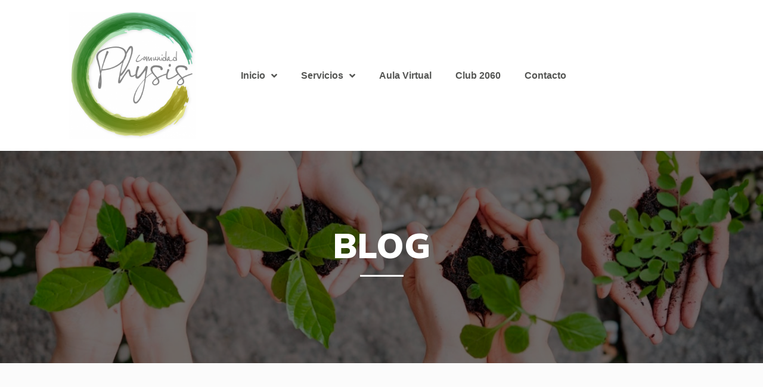

--- FILE ---
content_type: text/html; charset=UTF-8
request_url: https://www.physis.cl/blog/
body_size: 15655
content:
<!doctype html>
<html lang="es">
<head>
	<meta charset="UTF-8">
		<meta name="viewport" content="width=device-width, initial-scale=1">
	<link rel="profile" href="http://gmpg.org/xfn/11">
	<title>Blog &#8211; Physis</title>
<meta name='robots' content='max-image-preview:large' />
<link rel="alternate" type="application/rss+xml" title="Physis &raquo; Feed" href="https://www.physis.cl/feed/" />
<link rel="alternate" type="application/rss+xml" title="Physis &raquo; Feed de los comentarios" href="https://www.physis.cl/comments/feed/" />
<style id='wp-img-auto-sizes-contain-inline-css' type='text/css'>
img:is([sizes=auto i],[sizes^="auto," i]){contain-intrinsic-size:3000px 1500px}
/*# sourceURL=wp-img-auto-sizes-contain-inline-css */
</style>
<style id='wp-emoji-styles-inline-css' type='text/css'>

	img.wp-smiley, img.emoji {
		display: inline !important;
		border: none !important;
		box-shadow: none !important;
		height: 1em !important;
		width: 1em !important;
		margin: 0 0.07em !important;
		vertical-align: -0.1em !important;
		background: none !important;
		padding: 0 !important;
	}
/*# sourceURL=wp-emoji-styles-inline-css */
</style>
<link rel='stylesheet' id='wp-block-library-css' href='https://www.physis.cl/wp-includes/css/dist/block-library/style.min.css?ver=6.9' type='text/css' media='all' />
<style id='wp-block-list-inline-css' type='text/css'>
ol,ul{box-sizing:border-box}:root :where(.wp-block-list.has-background){padding:1.25em 2.375em}
/*# sourceURL=https://www.physis.cl/wp-includes/blocks/list/style.min.css */
</style>
<style id='wp-block-paragraph-inline-css' type='text/css'>
.is-small-text{font-size:.875em}.is-regular-text{font-size:1em}.is-large-text{font-size:2.25em}.is-larger-text{font-size:3em}.has-drop-cap:not(:focus):first-letter{float:left;font-size:8.4em;font-style:normal;font-weight:100;line-height:.68;margin:.05em .1em 0 0;text-transform:uppercase}body.rtl .has-drop-cap:not(:focus):first-letter{float:none;margin-left:.1em}p.has-drop-cap.has-background{overflow:hidden}:root :where(p.has-background){padding:1.25em 2.375em}:where(p.has-text-color:not(.has-link-color)) a{color:inherit}p.has-text-align-left[style*="writing-mode:vertical-lr"],p.has-text-align-right[style*="writing-mode:vertical-rl"]{rotate:180deg}
/*# sourceURL=https://www.physis.cl/wp-includes/blocks/paragraph/style.min.css */
</style>
<link rel='stylesheet' id='wc-blocks-style-css' href='https://www.physis.cl/wp-content/plugins/woocommerce/assets/client/blocks/wc-blocks.css?ver=wc-8.9.4' type='text/css' media='all' />
<style id='global-styles-inline-css' type='text/css'>
:root{--wp--preset--aspect-ratio--square: 1;--wp--preset--aspect-ratio--4-3: 4/3;--wp--preset--aspect-ratio--3-4: 3/4;--wp--preset--aspect-ratio--3-2: 3/2;--wp--preset--aspect-ratio--2-3: 2/3;--wp--preset--aspect-ratio--16-9: 16/9;--wp--preset--aspect-ratio--9-16: 9/16;--wp--preset--color--black: #000000;--wp--preset--color--cyan-bluish-gray: #abb8c3;--wp--preset--color--white: #ffffff;--wp--preset--color--pale-pink: #f78da7;--wp--preset--color--vivid-red: #cf2e2e;--wp--preset--color--luminous-vivid-orange: #ff6900;--wp--preset--color--luminous-vivid-amber: #fcb900;--wp--preset--color--light-green-cyan: #7bdcb5;--wp--preset--color--vivid-green-cyan: #00d084;--wp--preset--color--pale-cyan-blue: #8ed1fc;--wp--preset--color--vivid-cyan-blue: #0693e3;--wp--preset--color--vivid-purple: #9b51e0;--wp--preset--gradient--vivid-cyan-blue-to-vivid-purple: linear-gradient(135deg,rgb(6,147,227) 0%,rgb(155,81,224) 100%);--wp--preset--gradient--light-green-cyan-to-vivid-green-cyan: linear-gradient(135deg,rgb(122,220,180) 0%,rgb(0,208,130) 100%);--wp--preset--gradient--luminous-vivid-amber-to-luminous-vivid-orange: linear-gradient(135deg,rgb(252,185,0) 0%,rgb(255,105,0) 100%);--wp--preset--gradient--luminous-vivid-orange-to-vivid-red: linear-gradient(135deg,rgb(255,105,0) 0%,rgb(207,46,46) 100%);--wp--preset--gradient--very-light-gray-to-cyan-bluish-gray: linear-gradient(135deg,rgb(238,238,238) 0%,rgb(169,184,195) 100%);--wp--preset--gradient--cool-to-warm-spectrum: linear-gradient(135deg,rgb(74,234,220) 0%,rgb(151,120,209) 20%,rgb(207,42,186) 40%,rgb(238,44,130) 60%,rgb(251,105,98) 80%,rgb(254,248,76) 100%);--wp--preset--gradient--blush-light-purple: linear-gradient(135deg,rgb(255,206,236) 0%,rgb(152,150,240) 100%);--wp--preset--gradient--blush-bordeaux: linear-gradient(135deg,rgb(254,205,165) 0%,rgb(254,45,45) 50%,rgb(107,0,62) 100%);--wp--preset--gradient--luminous-dusk: linear-gradient(135deg,rgb(255,203,112) 0%,rgb(199,81,192) 50%,rgb(65,88,208) 100%);--wp--preset--gradient--pale-ocean: linear-gradient(135deg,rgb(255,245,203) 0%,rgb(182,227,212) 50%,rgb(51,167,181) 100%);--wp--preset--gradient--electric-grass: linear-gradient(135deg,rgb(202,248,128) 0%,rgb(113,206,126) 100%);--wp--preset--gradient--midnight: linear-gradient(135deg,rgb(2,3,129) 0%,rgb(40,116,252) 100%);--wp--preset--font-size--small: 13px;--wp--preset--font-size--medium: 20px;--wp--preset--font-size--large: 36px;--wp--preset--font-size--x-large: 42px;--wp--preset--spacing--20: 0.44rem;--wp--preset--spacing--30: 0.67rem;--wp--preset--spacing--40: 1rem;--wp--preset--spacing--50: 1.5rem;--wp--preset--spacing--60: 2.25rem;--wp--preset--spacing--70: 3.38rem;--wp--preset--spacing--80: 5.06rem;--wp--preset--shadow--natural: 6px 6px 9px rgba(0, 0, 0, 0.2);--wp--preset--shadow--deep: 12px 12px 50px rgba(0, 0, 0, 0.4);--wp--preset--shadow--sharp: 6px 6px 0px rgba(0, 0, 0, 0.2);--wp--preset--shadow--outlined: 6px 6px 0px -3px rgb(255, 255, 255), 6px 6px rgb(0, 0, 0);--wp--preset--shadow--crisp: 6px 6px 0px rgb(0, 0, 0);}:where(.is-layout-flex){gap: 0.5em;}:where(.is-layout-grid){gap: 0.5em;}body .is-layout-flex{display: flex;}.is-layout-flex{flex-wrap: wrap;align-items: center;}.is-layout-flex > :is(*, div){margin: 0;}body .is-layout-grid{display: grid;}.is-layout-grid > :is(*, div){margin: 0;}:where(.wp-block-columns.is-layout-flex){gap: 2em;}:where(.wp-block-columns.is-layout-grid){gap: 2em;}:where(.wp-block-post-template.is-layout-flex){gap: 1.25em;}:where(.wp-block-post-template.is-layout-grid){gap: 1.25em;}.has-black-color{color: var(--wp--preset--color--black) !important;}.has-cyan-bluish-gray-color{color: var(--wp--preset--color--cyan-bluish-gray) !important;}.has-white-color{color: var(--wp--preset--color--white) !important;}.has-pale-pink-color{color: var(--wp--preset--color--pale-pink) !important;}.has-vivid-red-color{color: var(--wp--preset--color--vivid-red) !important;}.has-luminous-vivid-orange-color{color: var(--wp--preset--color--luminous-vivid-orange) !important;}.has-luminous-vivid-amber-color{color: var(--wp--preset--color--luminous-vivid-amber) !important;}.has-light-green-cyan-color{color: var(--wp--preset--color--light-green-cyan) !important;}.has-vivid-green-cyan-color{color: var(--wp--preset--color--vivid-green-cyan) !important;}.has-pale-cyan-blue-color{color: var(--wp--preset--color--pale-cyan-blue) !important;}.has-vivid-cyan-blue-color{color: var(--wp--preset--color--vivid-cyan-blue) !important;}.has-vivid-purple-color{color: var(--wp--preset--color--vivid-purple) !important;}.has-black-background-color{background-color: var(--wp--preset--color--black) !important;}.has-cyan-bluish-gray-background-color{background-color: var(--wp--preset--color--cyan-bluish-gray) !important;}.has-white-background-color{background-color: var(--wp--preset--color--white) !important;}.has-pale-pink-background-color{background-color: var(--wp--preset--color--pale-pink) !important;}.has-vivid-red-background-color{background-color: var(--wp--preset--color--vivid-red) !important;}.has-luminous-vivid-orange-background-color{background-color: var(--wp--preset--color--luminous-vivid-orange) !important;}.has-luminous-vivid-amber-background-color{background-color: var(--wp--preset--color--luminous-vivid-amber) !important;}.has-light-green-cyan-background-color{background-color: var(--wp--preset--color--light-green-cyan) !important;}.has-vivid-green-cyan-background-color{background-color: var(--wp--preset--color--vivid-green-cyan) !important;}.has-pale-cyan-blue-background-color{background-color: var(--wp--preset--color--pale-cyan-blue) !important;}.has-vivid-cyan-blue-background-color{background-color: var(--wp--preset--color--vivid-cyan-blue) !important;}.has-vivid-purple-background-color{background-color: var(--wp--preset--color--vivid-purple) !important;}.has-black-border-color{border-color: var(--wp--preset--color--black) !important;}.has-cyan-bluish-gray-border-color{border-color: var(--wp--preset--color--cyan-bluish-gray) !important;}.has-white-border-color{border-color: var(--wp--preset--color--white) !important;}.has-pale-pink-border-color{border-color: var(--wp--preset--color--pale-pink) !important;}.has-vivid-red-border-color{border-color: var(--wp--preset--color--vivid-red) !important;}.has-luminous-vivid-orange-border-color{border-color: var(--wp--preset--color--luminous-vivid-orange) !important;}.has-luminous-vivid-amber-border-color{border-color: var(--wp--preset--color--luminous-vivid-amber) !important;}.has-light-green-cyan-border-color{border-color: var(--wp--preset--color--light-green-cyan) !important;}.has-vivid-green-cyan-border-color{border-color: var(--wp--preset--color--vivid-green-cyan) !important;}.has-pale-cyan-blue-border-color{border-color: var(--wp--preset--color--pale-cyan-blue) !important;}.has-vivid-cyan-blue-border-color{border-color: var(--wp--preset--color--vivid-cyan-blue) !important;}.has-vivid-purple-border-color{border-color: var(--wp--preset--color--vivid-purple) !important;}.has-vivid-cyan-blue-to-vivid-purple-gradient-background{background: var(--wp--preset--gradient--vivid-cyan-blue-to-vivid-purple) !important;}.has-light-green-cyan-to-vivid-green-cyan-gradient-background{background: var(--wp--preset--gradient--light-green-cyan-to-vivid-green-cyan) !important;}.has-luminous-vivid-amber-to-luminous-vivid-orange-gradient-background{background: var(--wp--preset--gradient--luminous-vivid-amber-to-luminous-vivid-orange) !important;}.has-luminous-vivid-orange-to-vivid-red-gradient-background{background: var(--wp--preset--gradient--luminous-vivid-orange-to-vivid-red) !important;}.has-very-light-gray-to-cyan-bluish-gray-gradient-background{background: var(--wp--preset--gradient--very-light-gray-to-cyan-bluish-gray) !important;}.has-cool-to-warm-spectrum-gradient-background{background: var(--wp--preset--gradient--cool-to-warm-spectrum) !important;}.has-blush-light-purple-gradient-background{background: var(--wp--preset--gradient--blush-light-purple) !important;}.has-blush-bordeaux-gradient-background{background: var(--wp--preset--gradient--blush-bordeaux) !important;}.has-luminous-dusk-gradient-background{background: var(--wp--preset--gradient--luminous-dusk) !important;}.has-pale-ocean-gradient-background{background: var(--wp--preset--gradient--pale-ocean) !important;}.has-electric-grass-gradient-background{background: var(--wp--preset--gradient--electric-grass) !important;}.has-midnight-gradient-background{background: var(--wp--preset--gradient--midnight) !important;}.has-small-font-size{font-size: var(--wp--preset--font-size--small) !important;}.has-medium-font-size{font-size: var(--wp--preset--font-size--medium) !important;}.has-large-font-size{font-size: var(--wp--preset--font-size--large) !important;}.has-x-large-font-size{font-size: var(--wp--preset--font-size--x-large) !important;}
/*# sourceURL=global-styles-inline-css */
</style>

<style id='classic-theme-styles-inline-css' type='text/css'>
/*! This file is auto-generated */
.wp-block-button__link{color:#fff;background-color:#32373c;border-radius:9999px;box-shadow:none;text-decoration:none;padding:calc(.667em + 2px) calc(1.333em + 2px);font-size:1.125em}.wp-block-file__button{background:#32373c;color:#fff;text-decoration:none}
/*# sourceURL=/wp-includes/css/classic-themes.min.css */
</style>
<link rel='stylesheet' id='woolentor-block-common-css' href='https://www.physis.cl/wp-content/plugins/woolentor-addons/woolentor-blocks/src/assets/css/common-style.css?ver=2.9.1' type='text/css' media='all' />
<link rel='stylesheet' id='woolentor-block-default-css' href='https://www.physis.cl/wp-content/plugins/woolentor-addons/woolentor-blocks/src/assets/css/style-index.css?ver=2.9.1' type='text/css' media='all' />
<link rel='stylesheet' id='woolentor-block-style-css' href='https://www.physis.cl/wp-content/plugins/woolentor-addons/woolentor-blocks/src/assets/css/blocks.style.build.css?ver=2.9.1' type='text/css' media='all' />
<link rel='stylesheet' id='woocommerce-layout-css' href='https://www.physis.cl/wp-content/plugins/woocommerce/assets/css/woocommerce-layout.css?ver=8.9.4' type='text/css' media='all' />
<link rel='stylesheet' id='woocommerce-smallscreen-css' href='https://www.physis.cl/wp-content/plugins/woocommerce/assets/css/woocommerce-smallscreen.css?ver=8.9.4' type='text/css' media='only screen and (max-width: 768px)' />
<link rel='stylesheet' id='woocommerce-general-css' href='https://www.physis.cl/wp-content/plugins/woocommerce/assets/css/woocommerce.css?ver=8.9.4' type='text/css' media='all' />
<style id='woocommerce-inline-inline-css' type='text/css'>
.woocommerce form .form-row .required { visibility: visible; }
/*# sourceURL=woocommerce-inline-inline-css */
</style>
<link rel='stylesheet' id='font-awesome-css' href='https://www.physis.cl/wp-content/plugins/elementor/assets/lib/font-awesome/css/font-awesome.min.css?ver=4.7.0' type='text/css' media='all' />
<link rel='stylesheet' id='simple-line-icons-wl-css' href='https://www.physis.cl/wp-content/plugins/woolentor-addons/assets/css/simple-line-icons.css?ver=2.9.1' type='text/css' media='all' />
<link rel='stylesheet' id='htflexboxgrid-css' href='https://www.physis.cl/wp-content/plugins/woolentor-addons/assets/css/htflexboxgrid.css?ver=2.9.1' type='text/css' media='all' />
<link rel='stylesheet' id='slick-css' href='https://www.physis.cl/wp-content/plugins/woolentor-addons/assets/css/slick.css?ver=2.9.1' type='text/css' media='all' />
<link rel='stylesheet' id='woolentor-widgets-css' href='https://www.physis.cl/wp-content/plugins/woolentor-addons/assets/css/woolentor-widgets.css?ver=2.9.1' type='text/css' media='all' />
<link rel='stylesheet' id='hello-elementor-css' href='https://www.physis.cl/wp-content/themes/hello-elementor/style.min.css?ver=2.4.1' type='text/css' media='all' />
<link rel='stylesheet' id='hello-elementor-theme-style-css' href='https://www.physis.cl/wp-content/themes/hello-elementor/theme.min.css?ver=2.4.1' type='text/css' media='all' />
<link rel='stylesheet' id='elementor-icons-css' href='https://www.physis.cl/wp-content/plugins/elementor/assets/lib/eicons/css/elementor-icons.min.css?ver=5.29.0' type='text/css' media='all' />
<link rel='stylesheet' id='elementor-frontend-css' href='https://www.physis.cl/wp-content/plugins/elementor/assets/css/frontend.min.css?ver=3.21.8' type='text/css' media='all' />
<link rel='stylesheet' id='swiper-css' href='https://www.physis.cl/wp-content/plugins/elementor/assets/lib/swiper/v8/css/swiper.min.css?ver=8.4.5' type='text/css' media='all' />
<link rel='stylesheet' id='elementor-post-1368-css' href='https://www.physis.cl/wp-content/uploads/elementor/css/post-1368.css?ver=1718058072' type='text/css' media='all' />
<link rel='stylesheet' id='elementor-pro-css' href='https://www.physis.cl/wp-content/plugins/elementor-pro/assets/css/frontend.min.css?ver=3.5.1' type='text/css' media='all' />
<link rel='stylesheet' id='elementor-post-43-css' href='https://www.physis.cl/wp-content/uploads/elementor/css/post-43.css?ver=1718058072' type='text/css' media='all' />
<link rel='stylesheet' id='elementor-post-50-css' href='https://www.physis.cl/wp-content/uploads/elementor/css/post-50.css?ver=1718057916' type='text/css' media='all' />
<link rel='stylesheet' id='elementor-post-1330-css' href='https://www.physis.cl/wp-content/uploads/elementor/css/post-1330.css?ver=1718102058' type='text/css' media='all' />
<link rel='stylesheet' id='elementor-icons-ekiticons-css' href='https://www.physis.cl/wp-content/plugins/elementskit-lite/modules/elementskit-icon-pack/assets/css/ekiticons.css?ver=3.2.0' type='text/css' media='all' />
<link rel='stylesheet' id='joinchat-css' href='https://www.physis.cl/wp-content/plugins/creame-whatsapp-me/public/css/joinchat.min.css?ver=5.1.6' type='text/css' media='all' />
<style id='joinchat-inline-css' type='text/css'>
.joinchat{--red:37;--green:211;--blue:102;--bw:100}
/*# sourceURL=joinchat-inline-css */
</style>
<link rel='stylesheet' id='ekit-widget-styles-css' href='https://www.physis.cl/wp-content/plugins/elementskit-lite/widgets/init/assets/css/widget-styles.css?ver=3.2.0' type='text/css' media='all' />
<link rel='stylesheet' id='ekit-responsive-css' href='https://www.physis.cl/wp-content/plugins/elementskit-lite/widgets/init/assets/css/responsive.css?ver=3.2.0' type='text/css' media='all' />
<link rel='stylesheet' id='google-fonts-1-css' href='https://fonts.googleapis.com/css?family=Roboto%3A100%2C100italic%2C200%2C200italic%2C300%2C300italic%2C400%2C400italic%2C500%2C500italic%2C600%2C600italic%2C700%2C700italic%2C800%2C800italic%2C900%2C900italic%7CRoboto+Slab%3A100%2C100italic%2C200%2C200italic%2C300%2C300italic%2C400%2C400italic%2C500%2C500italic%2C600%2C600italic%2C700%2C700italic%2C800%2C800italic%2C900%2C900italic%7CMulish%3A100%2C100italic%2C200%2C200italic%2C300%2C300italic%2C400%2C400italic%2C500%2C500italic%2C600%2C600italic%2C700%2C700italic%2C800%2C800italic%2C900%2C900italic&#038;display=auto&#038;ver=6.9' type='text/css' media='all' />
<link rel='stylesheet' id='elementor-icons-shared-0-css' href='https://www.physis.cl/wp-content/plugins/elementor/assets/lib/font-awesome/css/fontawesome.min.css?ver=5.15.3' type='text/css' media='all' />
<link rel='stylesheet' id='elementor-icons-fa-solid-css' href='https://www.physis.cl/wp-content/plugins/elementor/assets/lib/font-awesome/css/solid.min.css?ver=5.15.3' type='text/css' media='all' />
<link rel='stylesheet' id='elementor-icons-fa-brands-css' href='https://www.physis.cl/wp-content/plugins/elementor/assets/lib/font-awesome/css/brands.min.css?ver=5.15.3' type='text/css' media='all' />
<link rel="preconnect" href="https://fonts.gstatic.com/" crossorigin><script type="text/javascript" src="https://www.physis.cl/wp-includes/js/jquery/jquery.min.js?ver=3.7.1" id="jquery-core-js"></script>
<script type="text/javascript" src="https://www.physis.cl/wp-includes/js/jquery/jquery-migrate.min.js?ver=3.4.1" id="jquery-migrate-js"></script>
<script type="text/javascript" src="https://www.physis.cl/wp-content/plugins/woocommerce/assets/js/jquery-blockui/jquery.blockUI.min.js?ver=2.7.0-wc.8.9.4" id="jquery-blockui-js" defer="defer" data-wp-strategy="defer"></script>
<script type="text/javascript" id="wc-add-to-cart-js-extra">
/* <![CDATA[ */
var wc_add_to_cart_params = {"ajax_url":"/wp-admin/admin-ajax.php","wc_ajax_url":"/?wc-ajax=%%endpoint%%","i18n_view_cart":"View cart","cart_url":"https://www.physis.cl/carrito/","is_cart":"","cart_redirect_after_add":"yes"};
//# sourceURL=wc-add-to-cart-js-extra
/* ]]> */
</script>
<script type="text/javascript" src="https://www.physis.cl/wp-content/plugins/woocommerce/assets/js/frontend/add-to-cart.min.js?ver=8.9.4" id="wc-add-to-cart-js" defer="defer" data-wp-strategy="defer"></script>
<script type="text/javascript" src="https://www.physis.cl/wp-content/plugins/woocommerce/assets/js/js-cookie/js.cookie.min.js?ver=2.1.4-wc.8.9.4" id="js-cookie-js" defer="defer" data-wp-strategy="defer"></script>
<script type="text/javascript" id="woocommerce-js-extra">
/* <![CDATA[ */
var woocommerce_params = {"ajax_url":"/wp-admin/admin-ajax.php","wc_ajax_url":"/?wc-ajax=%%endpoint%%"};
//# sourceURL=woocommerce-js-extra
/* ]]> */
</script>
<script type="text/javascript" src="https://www.physis.cl/wp-content/plugins/woocommerce/assets/js/frontend/woocommerce.min.js?ver=8.9.4" id="woocommerce-js" defer="defer" data-wp-strategy="defer"></script>
<link rel="https://api.w.org/" href="https://www.physis.cl/wp-json/" /><link rel="EditURI" type="application/rsd+xml" title="RSD" href="https://www.physis.cl/xmlrpc.php?rsd" />
<meta name="generator" content="WordPress 6.9" />
<meta name="generator" content="WooCommerce 8.9.4" />
	<noscript><style>.woocommerce-product-gallery{ opacity: 1 !important; }</style></noscript>
	<meta name="generator" content="Elementor 3.21.8; features: e_optimized_assets_loading, additional_custom_breakpoints; settings: css_print_method-external, google_font-enabled, font_display-auto">
<link rel='stylesheet' id='e-animations-css' href='https://www.physis.cl/wp-content/plugins/elementor/assets/lib/animations/animations.min.css?ver=3.21.8' type='text/css' media='all' />
</head>
<body class="blog wp-theme-hello-elementor theme-hello-elementor woocommerce-no-js woolentor_current_theme_hello-elementor woolentor-empty-cart elementor-default elementor-template-full-width elementor-kit-1368 elementor-page-1330">

		<div data-elementor-type="header" data-elementor-id="43" class="elementor elementor-43 elementor-location-header">
		<div class="elementor-section-wrap">
					<section class="elementor-section elementor-top-section elementor-element elementor-element-e011a2d elementor-section-boxed elementor-section-height-default elementor-section-height-default" data-id="e011a2d" data-element_type="section" data-settings="{&quot;background_background&quot;:&quot;classic&quot;}">
						<div class="elementor-container elementor-column-gap-default">
					<div class="elementor-column elementor-col-50 elementor-top-column elementor-element elementor-element-240709d1" data-id="240709d1" data-element_type="column">
			<div class="elementor-widget-wrap elementor-element-populated">
						<div class="elementor-element elementor-element-5c766a elementor-widget elementor-widget-image" data-id="5c766a" data-element_type="widget" data-widget_type="image.default">
				<div class="elementor-widget-container">
														<a href="https://www.physis.cl/">
							<img src="https://www.physis.cl/wp-content/uploads/elementor/thumbs/Physis-NL-pnziib9kzjwhgoohmae3tlonmi6h1z7mfufe369w8g.png" title="Physis NL" alt="Physis NL" loading="lazy" />								</a>
													</div>
				</div>
					</div>
		</div>
				<div class="elementor-column elementor-col-50 elementor-top-column elementor-element elementor-element-6176525 elementor-hidden-phone" data-id="6176525" data-element_type="column">
			<div class="elementor-widget-wrap elementor-element-populated">
						<div class="elementor-element elementor-element-5c058557 elementor-nav-menu__align-left elementor-nav-menu--dropdown-tablet elementor-nav-menu__text-align-aside elementor-nav-menu--toggle elementor-nav-menu--burger elementor-widget elementor-widget-nav-menu" data-id="5c058557" data-element_type="widget" data-settings="{&quot;submenu_icon&quot;:{&quot;value&quot;:&quot;&lt;i class=\&quot;fas fa-angle-down\&quot;&gt;&lt;\/i&gt;&quot;,&quot;library&quot;:&quot;fa-solid&quot;},&quot;layout&quot;:&quot;horizontal&quot;,&quot;toggle&quot;:&quot;burger&quot;}" data-widget_type="nav-menu.default">
				<div class="elementor-widget-container">
						<nav migration_allowed="1" migrated="0" role="navigation" class="elementor-nav-menu--main elementor-nav-menu__container elementor-nav-menu--layout-horizontal e--pointer-framed e--animation-fade">
				<ul id="menu-1-5c058557" class="elementor-nav-menu"><li class="menu-item menu-item-type-post_type menu-item-object-page menu-item-home menu-item-has-children menu-item-107"><a href="https://www.physis.cl/" class="elementor-item">Inicio</a>
<ul class="sub-menu elementor-nav-menu--dropdown">
	<li class="menu-item menu-item-type-post_type menu-item-object-page menu-item-108"><a href="https://www.physis.cl/quienes-somos/" class="elementor-sub-item">Quiénes Somos</a></li>
</ul>
</li>
<li class="menu-item menu-item-type-post_type menu-item-object-page menu-item-has-children menu-item-109"><a href="https://www.physis.cl/servicios/" class="elementor-item">Servicios</a>
<ul class="sub-menu elementor-nav-menu--dropdown">
	<li class="menu-item menu-item-type-post_type menu-item-object-page menu-item-2148"><a href="https://www.physis.cl/?page_id=2140" class="elementor-sub-item">Consulta Médica</a></li>
	<li class="menu-item menu-item-type-post_type menu-item-object-page menu-item-407"><a href="https://www.physis.cl/psicoterapia/" class="elementor-sub-item">Psicoterapia</a></li>
	<li class="menu-item menu-item-type-post_type menu-item-object-page menu-item-has-children menu-item-1645"><a href="https://www.physis.cl/nutriterapia-2/" class="elementor-sub-item">Nutrición</a>
	<ul class="sub-menu elementor-nav-menu--dropdown">
		<li class="menu-item menu-item-type-post_type menu-item-object-page menu-item-1930"><a href="https://www.physis.cl/?page_id=1926" class="elementor-sub-item">Noticas, actualizaciones… información</a></li>
		<li class="menu-item menu-item-type-post_type menu-item-object-page menu-item-1627"><a href="https://www.physis.cl/recetas/" class="elementor-sub-item">Recetas</a></li>
		<li class="menu-item menu-item-type-post_type menu-item-object-page menu-item-1942"><a href="https://www.physis.cl/?page_id=1940" class="elementor-sub-item">Contacto</a></li>
	</ul>
</li>
	<li class="menu-item menu-item-type-post_type menu-item-object-page menu-item-409"><a href="https://www.physis.cl/consultas-medicas-medicina-natural/" class="elementor-sub-item">Consultas médicas –  Medicina natural</a></li>
</ul>
</li>
<li class="menu-item menu-item-type-custom menu-item-object-custom menu-item-477"><a href="https://www.aulaphysis.com" class="elementor-item">Aula Virtual</a></li>
<li class="menu-item menu-item-type-post_type menu-item-object-page menu-item-2735"><a href="https://www.physis.cl/club-2060/" class="elementor-item">Club 2060</a></li>
<li class="menu-item menu-item-type-post_type menu-item-object-page menu-item-106"><a href="https://www.physis.cl/contacto/" class="elementor-item">Contacto</a></li>
</ul>			</nav>
					<div class="elementor-menu-toggle" role="button" tabindex="0" aria-label="Menu Toggle" aria-expanded="false">
			<i aria-hidden="true" role="presentation" class="eicon-menu-bar"></i>			<span class="elementor-screen-only">Menu</span>
		</div>
			<nav class="elementor-nav-menu--dropdown elementor-nav-menu__container" role="navigation" aria-hidden="true">
				<ul id="menu-2-5c058557" class="elementor-nav-menu"><li class="menu-item menu-item-type-post_type menu-item-object-page menu-item-home menu-item-has-children menu-item-107"><a href="https://www.physis.cl/" class="elementor-item" tabindex="-1">Inicio</a>
<ul class="sub-menu elementor-nav-menu--dropdown">
	<li class="menu-item menu-item-type-post_type menu-item-object-page menu-item-108"><a href="https://www.physis.cl/quienes-somos/" class="elementor-sub-item" tabindex="-1">Quiénes Somos</a></li>
</ul>
</li>
<li class="menu-item menu-item-type-post_type menu-item-object-page menu-item-has-children menu-item-109"><a href="https://www.physis.cl/servicios/" class="elementor-item" tabindex="-1">Servicios</a>
<ul class="sub-menu elementor-nav-menu--dropdown">
	<li class="menu-item menu-item-type-post_type menu-item-object-page menu-item-2148"><a href="https://www.physis.cl/?page_id=2140" class="elementor-sub-item" tabindex="-1">Consulta Médica</a></li>
	<li class="menu-item menu-item-type-post_type menu-item-object-page menu-item-407"><a href="https://www.physis.cl/psicoterapia/" class="elementor-sub-item" tabindex="-1">Psicoterapia</a></li>
	<li class="menu-item menu-item-type-post_type menu-item-object-page menu-item-has-children menu-item-1645"><a href="https://www.physis.cl/nutriterapia-2/" class="elementor-sub-item" tabindex="-1">Nutrición</a>
	<ul class="sub-menu elementor-nav-menu--dropdown">
		<li class="menu-item menu-item-type-post_type menu-item-object-page menu-item-1930"><a href="https://www.physis.cl/?page_id=1926" class="elementor-sub-item" tabindex="-1">Noticas, actualizaciones… información</a></li>
		<li class="menu-item menu-item-type-post_type menu-item-object-page menu-item-1627"><a href="https://www.physis.cl/recetas/" class="elementor-sub-item" tabindex="-1">Recetas</a></li>
		<li class="menu-item menu-item-type-post_type menu-item-object-page menu-item-1942"><a href="https://www.physis.cl/?page_id=1940" class="elementor-sub-item" tabindex="-1">Contacto</a></li>
	</ul>
</li>
	<li class="menu-item menu-item-type-post_type menu-item-object-page menu-item-409"><a href="https://www.physis.cl/consultas-medicas-medicina-natural/" class="elementor-sub-item" tabindex="-1">Consultas médicas –  Medicina natural</a></li>
</ul>
</li>
<li class="menu-item menu-item-type-custom menu-item-object-custom menu-item-477"><a href="https://www.aulaphysis.com" class="elementor-item" tabindex="-1">Aula Virtual</a></li>
<li class="menu-item menu-item-type-post_type menu-item-object-page menu-item-2735"><a href="https://www.physis.cl/club-2060/" class="elementor-item" tabindex="-1">Club 2060</a></li>
<li class="menu-item menu-item-type-post_type menu-item-object-page menu-item-106"><a href="https://www.physis.cl/contacto/" class="elementor-item" tabindex="-1">Contacto</a></li>
</ul>			</nav>
				</div>
				</div>
					</div>
		</div>
					</div>
		</section>
				</div>
		</div>
				<div data-elementor-type="archive" data-elementor-id="1330" class="elementor elementor-1330 elementor-location-archive">
		<div class="elementor-section-wrap">
					<section class="elementor-section elementor-top-section elementor-element elementor-element-a145449 elementor-section-boxed elementor-section-height-default elementor-section-height-default" data-id="a145449" data-element_type="section" data-settings="{&quot;background_background&quot;:&quot;classic&quot;}">
							<div class="elementor-background-overlay"></div>
							<div class="elementor-container elementor-column-gap-default">
					<div class="elementor-column elementor-col-100 elementor-top-column elementor-element elementor-element-6714d59" data-id="6714d59" data-element_type="column">
			<div class="elementor-widget-wrap elementor-element-populated">
						<div class="elementor-element elementor-element-f8c9ad4 elementor-widget elementor-widget-heading" data-id="f8c9ad4" data-element_type="widget" data-widget_type="heading.default">
				<div class="elementor-widget-container">
			<h2 class="elementor-heading-title elementor-size-default">Blog</h2>		</div>
				</div>
				<div class="elementor-element elementor-element-2dfdfbf elementor-widget-divider--view-line elementor-widget elementor-widget-divider" data-id="2dfdfbf" data-element_type="widget" data-widget_type="divider.default">
				<div class="elementor-widget-container">
					<div class="elementor-divider">
			<span class="elementor-divider-separator">
						</span>
		</div>
				</div>
				</div>
					</div>
		</div>
					</div>
		</section>
				<section class="elementor-section elementor-top-section elementor-element elementor-element-1b1594ad elementor-section-boxed elementor-section-height-default elementor-section-height-default" data-id="1b1594ad" data-element_type="section" data-settings="{&quot;background_background&quot;:&quot;classic&quot;}">
						<div class="elementor-container elementor-column-gap-default">
					<div class="elementor-column elementor-col-100 elementor-top-column elementor-element elementor-element-4439b00e" data-id="4439b00e" data-element_type="column">
			<div class="elementor-widget-wrap elementor-element-populated">
						<div class="elementor-element elementor-element-417217b9 elementor-grid-4 elementor-grid-tablet-2 elementor-grid-mobile-1 elementor-posts--thumbnail-top elementor-invisible elementor-widget elementor-widget-archive-posts" data-id="417217b9" data-element_type="widget" data-settings="{&quot;_animation&quot;:&quot;fadeInDown&quot;,&quot;archive_classic_columns&quot;:&quot;4&quot;,&quot;archive_classic_columns_tablet&quot;:&quot;2&quot;,&quot;archive_classic_columns_mobile&quot;:&quot;1&quot;,&quot;archive_classic_row_gap&quot;:{&quot;unit&quot;:&quot;px&quot;,&quot;size&quot;:35,&quot;sizes&quot;:[]},&quot;archive_classic_row_gap_tablet&quot;:{&quot;unit&quot;:&quot;px&quot;,&quot;size&quot;:&quot;&quot;,&quot;sizes&quot;:[]},&quot;archive_classic_row_gap_mobile&quot;:{&quot;unit&quot;:&quot;px&quot;,&quot;size&quot;:&quot;&quot;,&quot;sizes&quot;:[]}}" data-widget_type="archive-posts.archive_classic">
				<div class="elementor-widget-container">
					<div class="elementor-posts-container elementor-posts elementor-posts--skin-classic elementor-grid">
				<article class="elementor-post elementor-grid-item post-1272 post type-post status-publish format-standard has-post-thumbnail sticky hentry category-nutricion">
				<a class="elementor-post__thumbnail__link" href="https://www.physis.cl/2022/04/20/alimentacion-vegetariana-vegana-infantil-fundamentos-y-consideraciones/" >
			<div class="elementor-post__thumbnail"><img fetchpriority="high" width="800" height="512" src="https://www.physis.cl/wp-content/uploads/2021/11/shutterstock_113773393-1000x640-1.jpeg" class="attachment-large size-large wp-image-1273" alt="" /></div>
		</a>
				<div class="elementor-post__text">
				<h3 class="elementor-post__title">
			<a href="https://www.physis.cl/2022/04/20/alimentacion-vegetariana-vegana-infantil-fundamentos-y-consideraciones/" >
				ALIMENTACIÓN VEGETARIANA/VEGANA INFANTIL: Fundamentos y consideraciones			</a>
		</h3>
				<div class="elementor-post__excerpt">
			<p>P. Andrés Silva M. &#8211; Nutricionista Clínico, especialista en alimentación vegetariana / vegana &nbsp; En términos nutricionales, una de las grandes controversias actuales es la</p>
		</div>
					<a class="elementor-post__read-more" href="https://www.physis.cl/2022/04/20/alimentacion-vegetariana-vegana-infantil-fundamentos-y-consideraciones/" >
				Leer más			</a>
				</div>
				</article>
				<article class="elementor-post elementor-grid-item post-2692 post type-post status-publish format-standard has-post-thumbnail hentry category-noticias tag-abp tag-cancer tag-cancer-de-mama tag-chile tag-salud-emocional tag-veganismo tag-vegetariano">
				<a class="elementor-post__thumbnail__link" href="https://www.physis.cl/2022/08/29/prevencion-y-tratamiento-nutricional-del-cancer-de-mama/" >
			<div class="elementor-post__thumbnail"><img width="800" height="573" src="https://www.physis.cl/wp-content/uploads/2022/08/woman-smiling-happiness-breast-cancer-awareness-portrait-1024x734.jpg" class="attachment-large size-large wp-image-2693" alt="" /></div>
		</a>
				<div class="elementor-post__text">
				<h3 class="elementor-post__title">
			<a href="https://www.physis.cl/2022/08/29/prevencion-y-tratamiento-nutricional-del-cancer-de-mama/" >
				Prevención y Tratamiento Nutricional del Cáncer de Mama			</a>
		</h3>
				<div class="elementor-post__excerpt">
			<p>Nutrición basada en evidencia: Revisión bibliográfica Comer para no Morir. Dr. Michael Greger, 2016 Alimentación y Vida Anticáncer. Dra. Odile Fernández, 2015 Por Pedro Andrés</p>
		</div>
					<a class="elementor-post__read-more" href="https://www.physis.cl/2022/08/29/prevencion-y-tratamiento-nutricional-del-cancer-de-mama/" >
				Leer más			</a>
				</div>
				</article>
				<article class="elementor-post elementor-grid-item post-2678 post type-post status-publish format-standard hentry category-noticias">
				<div class="elementor-post__text">
				<h3 class="elementor-post__title">
			<a href="https://www.physis.cl/2022/08/25/estamos-casi-listos/" >
				ESTAMOS CASI LISTOS			</a>
		</h3>
				<div class="elementor-post__excerpt">
			<p>ESCRÍBENOS</p>
		</div>
					<a class="elementor-post__read-more" href="https://www.physis.cl/2022/08/25/estamos-casi-listos/" >
				Leer más			</a>
				</div>
				</article>
				<article class="elementor-post elementor-grid-item post-2666 post type-post status-publish format-standard has-post-thumbnail hentry category-noticias tag-amor tag-bienestar tag-esperanza tag-naturaleza tag-psicologia tag-welness">
				<a class="elementor-post__thumbnail__link" href="https://www.physis.cl/2022/08/23/coherencia-cardiaca/" >
			<div class="elementor-post__thumbnail"><img width="800" height="451" src="https://www.physis.cl/wp-content/uploads/2022/08/Captura-de-Pantalla-2022-08-22-a-las-09.40.28.png" class="attachment-large size-large wp-image-2669" alt="" /></div>
		</a>
				<div class="elementor-post__text">
				<h3 class="elementor-post__title">
			<a href="https://www.physis.cl/2022/08/23/coherencia-cardiaca/" >
				Coherencia Cardiaca			</a>
		</h3>
				<div class="elementor-post__excerpt">
			<p>Optimiza tu salud y bienestar a través de la Coherencia Cardiaca</p>
		</div>
					<a class="elementor-post__read-more" href="https://www.physis.cl/2022/08/23/coherencia-cardiaca/" >
				Leer más			</a>
				</div>
				</article>
				<article class="elementor-post elementor-grid-item post-2631 post type-post status-publish format-standard has-post-thumbnail hentry category-noticias category-nutricion">
				<a class="elementor-post__thumbnail__link" href="https://www.physis.cl/2022/08/04/masticacion-un-proceso-consciente/" >
			<div class="elementor-post__thumbnail"><img loading="lazy" width="800" height="480" src="https://www.physis.cl/wp-content/uploads/2022/08/young-woman-with-fresh-cabbage.png" class="attachment-large size-large wp-image-2633" alt="" /></div>
		</a>
				<div class="elementor-post__text">
				<h3 class="elementor-post__title">
			<a href="https://www.physis.cl/2022/08/04/masticacion-un-proceso-consciente/" >
				MASTICACIÓN: UN PROCESO CONSCIENTE			</a>
		</h3>
				<div class="elementor-post__excerpt">
			<p>Nta. Pedro Andrés Silva El ser humano es un canal entre el cielo y la tierra: Con la respiración nos nutrimos del cielo y con la</p>
		</div>
					<a class="elementor-post__read-more" href="https://www.physis.cl/2022/08/04/masticacion-un-proceso-consciente/" >
				Leer más			</a>
				</div>
				</article>
				<article class="elementor-post elementor-grid-item post-2570 post type-post status-publish format-standard has-post-thumbnail hentry category-noticias category-nutricion tag-alimentacion tag-bienestar tag-celiaquia tag-enfermedad-celiaca tag-salud tag-salud-intestinal tag-veganos">
				<a class="elementor-post__thumbnail__link" href="https://www.physis.cl/2022/07/06/enfermedad-celiaca/" >
			<div class="elementor-post__thumbnail"><img loading="lazy" width="800" height="534" src="https://www.physis.cl/wp-content/uploads/2022/07/close-up-female-hands-shaping-heart-belly-1024x683.jpg" class="attachment-large size-large wp-image-2572" alt="" /></div>
		</a>
				<div class="elementor-post__text">
				<h3 class="elementor-post__title">
			<a href="https://www.physis.cl/2022/07/06/enfermedad-celiaca/" >
				Enfermedad celiaca			</a>
		</h3>
				<div class="elementor-post__excerpt">
			<p>Kimberly A. Tessmer / Dime qué comer si soy celiaco Como sabemos, la enfermedad celiaca es un trastorno autoinmune que afecta al intestino delgado al</p>
		</div>
					<a class="elementor-post__read-more" href="https://www.physis.cl/2022/07/06/enfermedad-celiaca/" >
				Leer más			</a>
				</div>
				</article>
				<article class="elementor-post elementor-grid-item post-2497 post type-post status-publish format-standard has-post-thumbnail hentry category-noticias">
				<a class="elementor-post__thumbnail__link" href="https://www.physis.cl/2022/06/13/frotaciones/" >
			<div class="elementor-post__thumbnail"><img loading="lazy" width="800" height="479" src="https://www.physis.cl/wp-content/uploads/2022/06/frotaciones-4.png" class="attachment-large size-large wp-image-2506" alt="" /></div>
		</a>
				<div class="elementor-post__text">
				<h3 class="elementor-post__title">
			<a href="https://www.physis.cl/2022/06/13/frotaciones/" >
				Técnicas de hidroterapia: Frotaciones			</a>
		</h3>
				<div class="elementor-post__excerpt">
			<p>Dr. Pedro Ródenas L. / Médico Naturista / Barcelona, España Las Frotaciones de Agua Fría son una técnica fundamental en la hidroterapia. Su objetivo es</p>
		</div>
					<a class="elementor-post__read-more" href="https://www.physis.cl/2022/06/13/frotaciones/" >
				Leer más			</a>
				</div>
				</article>
				<article class="elementor-post elementor-grid-item post-2182 post type-post status-publish format-standard has-post-thumbnail hentry category-nutricion">
				<a class="elementor-post__thumbnail__link" href="https://www.physis.cl/2022/05/11/suplementos/" >
			<div class="elementor-post__thumbnail"><img loading="lazy" width="800" height="600" src="https://www.physis.cl/wp-content/uploads/2022/05/f.elconfidencial.com_original_ced_d79_9e7_cedd799e78afa645a77b45c37fa6f98c-1-1024x768.jpg" class="attachment-large size-large wp-image-2184" alt="" /></div>
		</a>
				<div class="elementor-post__text">
				<h3 class="elementor-post__title">
			<a href="https://www.physis.cl/2022/05/11/suplementos/" >
				6 suplementos para tu cerebro			</a>
		</h3>
				<div class="elementor-post__excerpt">
			<p>Fuente: Rosa Guerrero / Cuerpomente La fatiga mental y las deficiencias alimentarias pueden hacer necesarios ciertos suplementos que mejoren el rendimiento intelectual, refuercen la memoria</p>
		</div>
					<a class="elementor-post__read-more" href="https://www.physis.cl/2022/05/11/suplementos/" >
				Leer más			</a>
				</div>
				</article>
				<article class="elementor-post elementor-grid-item post-2050 post type-post status-publish format-standard has-post-thumbnail hentry category-noticias">
				<a class="elementor-post__thumbnail__link" href="https://www.physis.cl/2022/05/06/15-minutos-de-yoga-en-casa/" >
			<div class="elementor-post__thumbnail"><img loading="lazy" width="800" height="534" src="https://www.physis.cl/wp-content/uploads/2022/05/woman-stretching-cobra-exercise.jpg" class="attachment-large size-large wp-image-2051" alt="" /></div>
		</a>
				<div class="elementor-post__text">
				<h3 class="elementor-post__title">
			<a href="https://www.physis.cl/2022/05/06/15-minutos-de-yoga-en-casa/" >
				15 minutos de yoga en casa			</a>
		</h3>
				<div class="elementor-post__excerpt">
			<p>Practicar yoga en casa es una de las mejores maneras de activarnos por la mañana o relajarnos por la noche. A primera hora en la</p>
		</div>
					<a class="elementor-post__read-more" href="https://www.physis.cl/2022/05/06/15-minutos-de-yoga-en-casa/" >
				Leer más			</a>
				</div>
				</article>
				<article class="elementor-post elementor-grid-item post-2029 post type-post status-publish format-standard has-post-thumbnail hentry category-sopas-y-cremas">
				<a class="elementor-post__thumbnail__link" href="https://www.physis.cl/2022/05/06/crema-de-alcachofas/" >
			<div class="elementor-post__thumbnail"><img loading="lazy" width="682" height="1024" src="https://www.physis.cl/wp-content/uploads/2022/05/Jerusalem-Artichoke-Soup-2-682x1024.jpeg" class="attachment-large size-large wp-image-2031" alt="" /></div>
		</a>
				<div class="elementor-post__text">
				<h3 class="elementor-post__title">
			<a href="https://www.physis.cl/2022/05/06/crema-de-alcachofas/" >
				Crema de alcachofas			</a>
		</h3>
				<div class="elementor-post__excerpt">
			<p> 5/5 Tipo de preparación: Vegana / Porciones: 4 / Calorías: 287 &#8211; H. de carbono: 33 g &#8211; Grasas: 17 g &#8211; Proteínas: 10</p>
		</div>
					<a class="elementor-post__read-more" href="https://www.physis.cl/2022/05/06/crema-de-alcachofas/" >
				Leer más			</a>
				</div>
				</article>
				<article class="elementor-post elementor-grid-item post-2011 post type-post status-publish format-standard has-post-thumbnail hentry category-sopas-y-cremas">
				<a class="elementor-post__thumbnail__link" href="https://www.physis.cl/2022/05/06/cremadezapallo/" >
			<div class="elementor-post__thumbnail"><img loading="lazy" width="693" height="1024" src="https://www.physis.cl/wp-content/uploads/2022/05/healthy-vegan-pumpkin-soup-recipe-2-693x1024.jpeg" class="attachment-large size-large wp-image-2012" alt="" /></div>
		</a>
				<div class="elementor-post__text">
				<h3 class="elementor-post__title">
			<a href="https://www.physis.cl/2022/05/06/cremadezapallo/" >
				Crema de zapallo al curry con avena			</a>
		</h3>
				<div class="elementor-post__excerpt">
			<p>☆☆☆☆☆ 5/5 Tipo de preparación: Vegana / Porciones: 4 / Calorías: 220 &#8211; H. de carbono: 22g &#8211; Grasas: 12 g &#8211; Proteínas: 5 g.</p>
		</div>
					<a class="elementor-post__read-more" href="https://www.physis.cl/2022/05/06/cremadezapallo/" >
				Leer más			</a>
				</div>
				</article>
				</div>


		
				</div>
				</div>
					</div>
		</div>
					</div>
		</section>
				</div>
		</div>
				<div data-elementor-type="footer" data-elementor-id="50" class="elementor elementor-50 elementor-location-footer">
		<div class="elementor-section-wrap">
					<section class="elementor-section elementor-top-section elementor-element elementor-element-5b145a25 elementor-section-boxed elementor-section-height-default elementor-section-height-default" data-id="5b145a25" data-element_type="section" data-settings="{&quot;background_background&quot;:&quot;classic&quot;}">
						<div class="elementor-container elementor-column-gap-default">
					<div class="elementor-column elementor-col-25 elementor-top-column elementor-element elementor-element-2bdff6a" data-id="2bdff6a" data-element_type="column">
			<div class="elementor-widget-wrap elementor-element-populated">
						<div class="elementor-element elementor-element-7ec8e97a elementor-widget elementor-widget-heading" data-id="7ec8e97a" data-element_type="widget" data-widget_type="heading.default">
				<div class="elementor-widget-container">
			<h2 class="elementor-heading-title elementor-size-default">Nosotros</h2>		</div>
				</div>
				<div class="elementor-element elementor-element-1dfb04a1 elementor-widget elementor-widget-text-editor" data-id="1dfb04a1" data-element_type="widget" data-widget_type="text-editor.default">
				<div class="elementor-widget-container">
							<p style="text-align: left;"><span style="color: #ffffff;">Contamos con más de 40 años de experiencia, brindando los servicios fundamentales para el fomento, recuperación y mantención de la salud. </span></p>						</div>
				</div>
					</div>
		</div>
				<div class="elementor-column elementor-col-25 elementor-top-column elementor-element elementor-element-657bac26" data-id="657bac26" data-element_type="column">
			<div class="elementor-widget-wrap elementor-element-populated">
						<div class="elementor-element elementor-element-617e8ce0 elementor-widget elementor-widget-heading" data-id="617e8ce0" data-element_type="widget" data-widget_type="heading.default">
				<div class="elementor-widget-container">
			<h2 class="elementor-heading-title elementor-size-default">Menú</h2>		</div>
				</div>
				<div class="elementor-element elementor-element-9e1fca9 elementor-align-left elementor-mobile-align-center elementor-icon-list--layout-traditional elementor-list-item-link-full_width elementor-widget elementor-widget-icon-list" data-id="9e1fca9" data-element_type="widget" data-widget_type="icon-list.default">
				<div class="elementor-widget-container">
					<ul class="elementor-icon-list-items">
							<li class="elementor-icon-list-item">
											<a href="https://www.physis.cl/">

											<span class="elementor-icon-list-text">Inicio</span>
											</a>
									</li>
								<li class="elementor-icon-list-item">
											<a href="https://www.physis.cl/quienes-somos/">

											<span class="elementor-icon-list-text">Quiénes Somos</span>
											</a>
									</li>
								<li class="elementor-icon-list-item">
											<a href="https://www.physis.cl/servicios/">

											<span class="elementor-icon-list-text">Servicios</span>
											</a>
									</li>
								<li class="elementor-icon-list-item">
											<a href="https://www.physis.cl/aulavirtual/">

											<span class="elementor-icon-list-text">Aula Virtual</span>
											</a>
									</li>
								<li class="elementor-icon-list-item">
											<a href="https://www.physis.cl/contacto/">

											<span class="elementor-icon-list-text">Contacto</span>
											</a>
									</li>
								<li class="elementor-icon-list-item">
											<a href="https://www.physis.cl/comunidad/">

											<span class="elementor-icon-list-text">Comunidad Physis</span>
											</a>
									</li>
						</ul>
				</div>
				</div>
					</div>
		</div>
				<div class="elementor-column elementor-col-25 elementor-top-column elementor-element elementor-element-80a72dd" data-id="80a72dd" data-element_type="column">
			<div class="elementor-widget-wrap elementor-element-populated">
						<div class="elementor-element elementor-element-6e8b553d elementor-widget elementor-widget-heading" data-id="6e8b553d" data-element_type="widget" data-widget_type="heading.default">
				<div class="elementor-widget-container">
			<h2 class="elementor-heading-title elementor-size-default">Contáctanos</h2>		</div>
				</div>
				<div class="elementor-element elementor-element-5c54e840 elementor-align-left elementor-mobile-align-center elementor-icon-list--layout-traditional elementor-list-item-link-full_width elementor-widget elementor-widget-icon-list" data-id="5c54e840" data-element_type="widget" data-widget_type="icon-list.default">
				<div class="elementor-widget-container">
					<ul class="elementor-icon-list-items">
							<li class="elementor-icon-list-item">
											<span class="elementor-icon-list-icon">
							<i aria-hidden="true" class="fas fa-envelope"></i>						</span>
										<span class="elementor-icon-list-text">onlinephysis@gmail.com</span>
									</li>
								<li class="elementor-icon-list-item">
											<span class="elementor-icon-list-icon">
							<i aria-hidden="true" class="fab fa-whatsapp"></i>						</span>
										<span class="elementor-icon-list-text">+56 9 7 212 31 25</span>
									</li>
						</ul>
				</div>
				</div>
					</div>
		</div>
				<div class="elementor-column elementor-col-25 elementor-top-column elementor-element elementor-element-67c79014" data-id="67c79014" data-element_type="column">
			<div class="elementor-widget-wrap elementor-element-populated">
						<div class="elementor-element elementor-element-c1f4e94 elementor-widget elementor-widget-heading" data-id="c1f4e94" data-element_type="widget" data-widget_type="heading.default">
				<div class="elementor-widget-container">
			<h2 class="elementor-heading-title elementor-size-default">Síguenos</h2>		</div>
				</div>
				<div class="elementor-element elementor-element-11309ea e-grid-align-mobile-center e-grid-align-left elementor-shape-rounded elementor-grid-0 elementor-widget elementor-widget-social-icons" data-id="11309ea" data-element_type="widget" data-widget_type="social-icons.default">
				<div class="elementor-widget-container">
					<div class="elementor-social-icons-wrapper elementor-grid">
							<span class="elementor-grid-item">
					<a class="elementor-icon elementor-social-icon elementor-social-icon-facebook elementor-repeater-item-ba41bc9" href="https://web.facebook.com/physisnatural" target="_blank">
						<span class="elementor-screen-only">Facebook</span>
						<i class="fab fa-facebook"></i>					</a>
				</span>
							<span class="elementor-grid-item">
					<a class="elementor-icon elementor-social-icon elementor-social-icon-instagram elementor-repeater-item-b454d26" href="https://www.instagram.com/physis_natural/" target="_blank">
						<span class="elementor-screen-only">Instagram</span>
						<i class="fab fa-instagram"></i>					</a>
				</span>
							<span class="elementor-grid-item">
					<a class="elementor-icon elementor-social-icon elementor-social-icon-youtube elementor-repeater-item-5aeaa5c" href="https://www.youtube.com/channel/UCgBesAOy4_SxiES72ml94gA" target="_blank">
						<span class="elementor-screen-only">Youtube</span>
						<i class="fab fa-youtube"></i>					</a>
				</span>
					</div>
				</div>
				</div>
					</div>
		</div>
					</div>
		</section>
				<section class="elementor-section elementor-top-section elementor-element elementor-element-439914ed elementor-section-boxed elementor-section-height-default elementor-section-height-default" data-id="439914ed" data-element_type="section" data-settings="{&quot;background_background&quot;:&quot;classic&quot;}">
						<div class="elementor-container elementor-column-gap-default">
					<div class="elementor-column elementor-col-50 elementor-top-column elementor-element elementor-element-848e8ae" data-id="848e8ae" data-element_type="column">
			<div class="elementor-widget-wrap elementor-element-populated">
						<div class="elementor-element elementor-element-0089dc3 elementor-widget elementor-widget-image" data-id="0089dc3" data-element_type="widget" data-widget_type="image.default">
				<div class="elementor-widget-container">
													<img loading="lazy" width="892" height="179" src="https://www.physis.cl/wp-content/uploads/2021/05/La-Salud-es-Natural300dpi.png" class="attachment-full size-full wp-image-214" alt="" srcset="https://www.physis.cl/wp-content/uploads/2021/05/La-Salud-es-Natural300dpi.png 892w, https://www.physis.cl/wp-content/uploads/2021/05/La-Salud-es-Natural300dpi-600x120.png 600w, https://www.physis.cl/wp-content/uploads/2021/05/La-Salud-es-Natural300dpi-300x60.png 300w, https://www.physis.cl/wp-content/uploads/2021/05/La-Salud-es-Natural300dpi-768x154.png 768w" sizes="(max-width: 892px) 100vw, 892px" />													</div>
				</div>
					</div>
		</div>
				<div class="elementor-column elementor-col-50 elementor-top-column elementor-element elementor-element-654e040e" data-id="654e040e" data-element_type="column">
			<div class="elementor-widget-wrap elementor-element-populated">
						<div class="elementor-element elementor-element-533793aa elementor-widget elementor-widget-text-editor" data-id="533793aa" data-element_type="widget" data-widget_type="text-editor.default">
				<div class="elementor-widget-container">
							<p>© 2021 Todos los derechos reservados por Physis sitio desarrollado por <span style="color: #397b22;"><a style="color: #397b22;" href="https://www.minitiva.com/">Minitiva</a></span></p>						</div>
				</div>
					</div>
		</div>
					</div>
		</section>
				</div>
		</div>
		
<script type="speculationrules">
{"prefetch":[{"source":"document","where":{"and":[{"href_matches":"/*"},{"not":{"href_matches":["/wp-*.php","/wp-admin/*","/wp-content/uploads/*","/wp-content/*","/wp-content/plugins/*","/wp-content/themes/hello-elementor/*","/*\\?(.+)"]}},{"not":{"selector_matches":"a[rel~=\"nofollow\"]"}},{"not":{"selector_matches":".no-prefetch, .no-prefetch a"}}]},"eagerness":"conservative"}]}
</script>
<div class="woocommerce" id="htwlquick-viewmodal"><div class="htwl-modal-dialog product"><div class="htwl-modal-content"><button type="button" class="htcloseqv"><span class="sli sli-close"><span class="woolentor-placeholder-remove">X</span></span></button><div class="htwl-modal-body"></div></div></div></div>
<div class="joinchat joinchat--right" data-settings='{"telephone":"56972123125","mobile_only":false,"button_delay":3,"whatsapp_web":false,"qr":false,"message_views":2,"message_delay":10,"message_badge":false,"message_send":"","message_hash":"c3d03ebf"}'>
	<div class="joinchat__button">
		<div class="joinchat__button__open"></div>
											<div class="joinchat__button__sendtext">Abrir chat</div>
						<svg class="joinchat__button__send" width="60" height="60" viewbox="0 0 400 400" stroke-linecap="round" stroke-width="33">
				<path class="joinchat_svg__plain" d="M168.83 200.504H79.218L33.04 44.284a1 1 0 0 1 1.386-1.188L365.083 199.04a1 1 0 0 1 .003 1.808L34.432 357.903a1 1 0 0 1-1.388-1.187l29.42-99.427"/>
				<path class="joinchat_svg__chat" d="M318.087 318.087c-52.982 52.982-132.708 62.922-195.725 29.82l-80.449 10.18 10.358-80.112C18.956 214.905 28.836 134.99 81.913 81.913c65.218-65.217 170.956-65.217 236.174 0 42.661 42.661 57.416 102.661 44.265 157.316"/>
			</svg>
										<div class="joinchat__tooltip"><div>¿Necesitas ayuda?</div></div>
					</div>
			<div class="joinchat__box">
			<div class="joinchat__header">
									<a class="joinchat__powered" href="https://join.chat/es/powered/?site=Physis&#038;url=https%3A%2F%2Fwww.physis.cl%2Fblog" rel="nofollow noopener" target="_blank">
						Powered by <svg width="81" height="18" viewbox="0 0 1424 318"><title>Joinchat</title><path d="m171 7 6 2 3 3v5l-1 8a947 947 0 0 0-2 56v53l1 24v31c0 22-6 43-18 63-11 19-27 35-48 48s-44 18-69 18c-14 0-24-3-32-8-7-6-11-13-11-23a26 26 0 0 1 26-27c7 0 13 2 19 6l12 12 1 1a97 97 0 0 0 10 13c4 4 7 6 10 6 4 0 7-2 10-6l6-23v-1c2-12 3-28 3-48V76l-1-3-3-1h-1l-11-2c-2-1-3-3-3-7s1-6 3-7a434 434 0 0 0 90-49zm1205 43c4 0 6 1 6 3l3 36a1888 1888 0 0 0 34 0h1l3 2 1 8-1 8-3 1h-35v62c0 14 2 23 5 28 3 6 9 8 16 8l5-1 3-1c2 0 3 1 5 3s3 4 2 6c-4 10-11 19-22 27-10 8-22 12-36 12-16 0-28-5-37-15l-8-13v1h-1c-17 17-33 26-47 26-18 0-31-13-39-39-5 12-12 22-21 29s-19 10-31 10c-11 0-21-4-29-13-7-8-11-18-11-30 0-10 2-17 5-23s9-11 17-15c13-7 35-14 67-21h1v-11c0-11-2-19-5-26-4-6-8-9-14-9-3 0-5 1-5 4v1l-2 15c-2 11-6 19-11 24-6 6-14 8-23 8-5 0-9-1-13-4-3-3-5-8-5-13 0-11 9-22 26-33s38-17 60-17c41 0 62 15 62 46v58l1 11 2 8 2 3h4l5-3 1-1-1-13v-88l-3-2-12-1c-1 0-2-3-2-7s1-6 2-6c16-4 29-9 40-15 10-6 20-15 31-25 1-2 4-3 7-3zM290 88c28 0 50 7 67 22 17 14 25 34 25 58 0 26-9 46-27 61s-42 22-71 22c-28 0-50-7-67-22a73 73 0 0 1-25-58c0-26 9-46 27-61s42-22 71-22zm588 0c19 0 34 4 45 12 11 9 17 18 17 29 0 6-3 11-7 15s-10 6-17 6c-13 0-24-8-33-25-5-11-10-18-13-21s-6-5-9-5c-8 0-11 6-11 17a128 128 0 0 0 32 81c8 8 16 12 25 12 8 0 16-3 24-10 1-1 3 0 6 2 2 2 3 3 3 5-5 12-15 23-29 32s-30 13-48 13c-24 0-43-7-58-22a78 78 0 0 1-22-58c0-25 9-45 27-60s41-23 68-23zm-402-3 5 2 3 3-1 10a785 785 0 0 0-2 53v76c1 3 2 4 4 4l11 3 11-3c3 0 4-1 4-4v-82l-1-2-3-2-11-1-2-6c0-4 1-6 2-6a364 364 0 0 0 77-44l5 2 3 3v12a393 393 0 0 0-1 21c5-10 12-18 22-25 9-8 21-11 34-11 16 0 29 5 38 14 10 9 14 22 14 39v88c0 3 2 4 4 4l11 3c1 0 2 2 2 6 0 5-1 7-2 7h-1a932 932 0 0 1-49-2 462 462 0 0 0-48 2c-2 0-3-2-3-7 0-3 1-6 3-6l8-3 3-1 1-3v-62c0-14-2-24-6-29-4-6-12-9-22-9l-7 1v99l1 3 3 1 8 3h1l2 6c0 5-1 7-3 7a783 783 0 0 1-47-2 512 512 0 0 0-51 2h-1a895 895 0 0 1-49-2 500 500 0 0 0-50 2c-1 0-2-2-2-7 0-4 1-6 2-6l11-3c2 0 3-1 4-4v-82l-1-3-3-1-11-2c-1 0-2-2-2-6l2-6a380 380 0 0 0 80-44zm539-75 5 2 3 3-1 9a758 758 0 0 0-2 55v42h1c5-9 12-16 21-22 9-7 20-10 32-10 16 0 29 5 38 14 10 9 14 22 14 39v88c0 2 2 3 4 4l11 2c1 0 2 2 2 7 0 4-1 6-2 6h-1a937 937 0 0 1-49-2 466 466 0 0 0-48 2c-2 0-3-2-3-6s1-7 3-7l8-2 3-2 1-3v-61c0-14-2-24-6-29-4-6-12-9-22-9l-7 1v99l1 2 3 2 8 2h1c1 1 2 3 2 7s-1 6-3 6a788 788 0 0 1-47-2 517 517 0 0 0-51 2c-1 0-2-2-2-6 0-5 1-7 2-7l11-2c3-1 4-2 4-5V71l-1-3-3-1-11-2c-1 0-2-2-2-6l2-6a387 387 0 0 0 81-43zm-743 90c-8 0-12 7-12 20a266 266 0 0 0 33 116c3 3 6 4 9 4 8 0 12-6 12-20 0-17-4-38-11-65-8-27-15-44-22-50-3-4-6-5-9-5zm939 65c-6 0-9 4-9 13 0 8 2 16 7 22 5 7 10 10 15 10l6-2v-22c0-6-2-11-7-15-4-4-8-6-12-6zM451 0c10 0 18 3 25 10s10 16 10 26a35 35 0 0 1-35 36c-11 0-19-4-26-10-7-7-10-16-10-26s3-19 10-26 15-10 26-10zm297 249c9 0 16-3 22-8 6-6 9-12 9-20s-3-15-9-21-13-8-22-8-16 3-22 8-9 12-9 21 3 14 9 20 13 8 22 8z"/></svg>
					</a>
								<div class="joinchat__close" title="Cerrar"></div>
			</div>
			<div class="joinchat__box__scroll">
				<div class="joinchat__box__content">
					<div class="joinchat__message">Hola<br>¿Necesitas ayuda?</div>				</div>
			</div>
		</div>
		<svg style="width:0;height:0;position:absolute"><defs><clipPath id="joinchat__peak_l"><path d="M17 25V0C17 12.877 6.082 14.9 1.031 15.91c-1.559.31-1.179 2.272.004 2.272C9.609 18.182 17 18.088 17 25z"/></clipPath><clipPath id="joinchat__peak_r"><path d="M0 25.68V0c0 13.23 10.92 15.3 15.97 16.34 1.56.32 1.18 2.34 0 2.34-8.58 0-15.97-.1-15.97 7Z"/></clipPath></defs></svg>
	</div>
	<script type='text/javascript'>
		(function () {
			var c = document.body.className;
			c = c.replace(/woocommerce-no-js/, 'woocommerce-js');
			document.body.className = c;
		})();
	</script>
	<script type="text/javascript" src="https://www.physis.cl/wp-content/plugins/woolentor-addons/woolentor-blocks/src/assets/js/script.js?ver=2.9.1" id="woolentor-block-main-js"></script>
<script type="text/javascript" src="https://www.physis.cl/wp-content/plugins/woocommerce/assets/js/sourcebuster/sourcebuster.min.js?ver=8.9.4" id="sourcebuster-js-js"></script>
<script type="text/javascript" id="wc-order-attribution-js-extra">
/* <![CDATA[ */
var wc_order_attribution = {"params":{"lifetime":1.0e-5,"session":30,"ajaxurl":"https://www.physis.cl/wp-admin/admin-ajax.php","prefix":"wc_order_attribution_","allowTracking":true},"fields":{"source_type":"current.typ","referrer":"current_add.rf","utm_campaign":"current.cmp","utm_source":"current.src","utm_medium":"current.mdm","utm_content":"current.cnt","utm_id":"current.id","utm_term":"current.trm","session_entry":"current_add.ep","session_start_time":"current_add.fd","session_pages":"session.pgs","session_count":"udata.vst","user_agent":"udata.uag"}};
//# sourceURL=wc-order-attribution-js-extra
/* ]]> */
</script>
<script type="text/javascript" src="https://www.physis.cl/wp-content/plugins/woocommerce/assets/js/frontend/order-attribution.min.js?ver=8.9.4" id="wc-order-attribution-js"></script>
<script type="text/javascript" src="https://www.physis.cl/wp-content/plugins/elementskit-lite/libs/framework/assets/js/frontend-script.js?ver=3.2.0" id="elementskit-framework-js-frontend-js"></script>
<script type="text/javascript" id="elementskit-framework-js-frontend-js-after">
/* <![CDATA[ */
		var elementskit = {
			resturl: 'https://www.physis.cl/wp-json/elementskit/v1/',
		}

		
//# sourceURL=elementskit-framework-js-frontend-js-after
/* ]]> */
</script>
<script type="text/javascript" src="https://www.physis.cl/wp-content/plugins/elementskit-lite/widgets/init/assets/js/widget-scripts.js?ver=3.2.0" id="ekit-widget-scripts-js"></script>
<script type="text/javascript" src="https://www.physis.cl/wp-content/plugins/creame-whatsapp-me/public/js/joinchat.min.js?ver=5.1.6" id="joinchat-js"></script>
<script type="text/javascript" src="https://www.physis.cl/wp-content/plugins/elementor-pro/assets/lib/smartmenus/jquery.smartmenus.min.js?ver=1.0.1" id="smartmenus-js"></script>
<script type="text/javascript" src="https://www.physis.cl/wp-includes/js/imagesloaded.min.js?ver=5.0.0" id="imagesloaded-js"></script>
<script type="text/javascript" src="https://www.physis.cl/wp-content/plugins/elementor-pro/assets/js/webpack-pro.runtime.min.js?ver=3.5.1" id="elementor-pro-webpack-runtime-js"></script>
<script type="text/javascript" src="https://www.physis.cl/wp-content/plugins/elementor/assets/js/webpack.runtime.min.js?ver=3.21.8" id="elementor-webpack-runtime-js"></script>
<script type="text/javascript" src="https://www.physis.cl/wp-content/plugins/elementor/assets/js/frontend-modules.min.js?ver=3.21.8" id="elementor-frontend-modules-js"></script>
<script type="text/javascript" id="elementor-pro-frontend-js-before">
/* <![CDATA[ */
var ElementorProFrontendConfig = {"ajaxurl":"https:\/\/www.physis.cl\/wp-admin\/admin-ajax.php","nonce":"5618953524","urls":{"assets":"https:\/\/www.physis.cl\/wp-content\/plugins\/elementor-pro\/assets\/","rest":"https:\/\/www.physis.cl\/wp-json\/"},"i18n":{"toc_no_headings_found":"No headings were found on this page."},"shareButtonsNetworks":{"facebook":{"title":"Facebook","has_counter":true},"twitter":{"title":"Twitter"},"linkedin":{"title":"LinkedIn","has_counter":true},"pinterest":{"title":"Pinterest","has_counter":true},"reddit":{"title":"Reddit","has_counter":true},"vk":{"title":"VK","has_counter":true},"odnoklassniki":{"title":"OK","has_counter":true},"tumblr":{"title":"Tumblr"},"digg":{"title":"Digg"},"skype":{"title":"Skype"},"stumbleupon":{"title":"StumbleUpon","has_counter":true},"mix":{"title":"Mix"},"telegram":{"title":"Telegram"},"pocket":{"title":"Pocket","has_counter":true},"xing":{"title":"XING","has_counter":true},"whatsapp":{"title":"WhatsApp"},"email":{"title":"Email"},"print":{"title":"Print"}},"menu_cart":{"cart_page_url":"https:\/\/www.physis.cl\/carrito\/","checkout_page_url":"https:\/\/www.physis.cl\/finalizar-compra\/"},"facebook_sdk":{"lang":"es_ES","app_id":""},"lottie":{"defaultAnimationUrl":"https:\/\/www.physis.cl\/wp-content\/plugins\/elementor-pro\/modules\/lottie\/assets\/animations\/default.json"}};
//# sourceURL=elementor-pro-frontend-js-before
/* ]]> */
</script>
<script type="text/javascript" src="https://www.physis.cl/wp-content/plugins/elementor-pro/assets/js/frontend.min.js?ver=3.5.1" id="elementor-pro-frontend-js"></script>
<script type="text/javascript" src="https://www.physis.cl/wp-content/plugins/elementor/assets/lib/waypoints/waypoints.min.js?ver=4.0.2" id="elementor-waypoints-js"></script>
<script type="text/javascript" src="https://www.physis.cl/wp-includes/js/jquery/ui/core.min.js?ver=1.13.3" id="jquery-ui-core-js"></script>
<script type="text/javascript" id="elementor-frontend-js-before">
/* <![CDATA[ */
var elementorFrontendConfig = {"environmentMode":{"edit":false,"wpPreview":false,"isScriptDebug":false},"i18n":{"shareOnFacebook":"Compartir en Facebook","shareOnTwitter":"Compartir en Twitter","pinIt":"Pinear","download":"Descargar","downloadImage":"Descargar imagen","fullscreen":"Pantalla completa","zoom":"Zoom","share":"Compartir","playVideo":"Reproducir v\u00eddeo","previous":"Anterior","next":"Siguiente","close":"Cerrar","a11yCarouselWrapperAriaLabel":"Carrusel | Scroll horizontal: Flecha izquierda y derecha","a11yCarouselPrevSlideMessage":"Diapositiva anterior","a11yCarouselNextSlideMessage":"Diapositiva siguiente","a11yCarouselFirstSlideMessage":"Esta es la primera diapositiva","a11yCarouselLastSlideMessage":"Esta es la \u00faltima diapositiva","a11yCarouselPaginationBulletMessage":"Ir a la diapositiva"},"is_rtl":false,"breakpoints":{"xs":0,"sm":480,"md":768,"lg":1025,"xl":1440,"xxl":1600},"responsive":{"breakpoints":{"mobile":{"label":"M\u00f3vil vertical","value":767,"default_value":767,"direction":"max","is_enabled":true},"mobile_extra":{"label":"M\u00f3vil horizontal","value":880,"default_value":880,"direction":"max","is_enabled":false},"tablet":{"label":"Tableta vertical","value":1024,"default_value":1024,"direction":"max","is_enabled":true},"tablet_extra":{"label":"Tableta horizontal","value":1200,"default_value":1200,"direction":"max","is_enabled":false},"laptop":{"label":"Port\u00e1til","value":1366,"default_value":1366,"direction":"max","is_enabled":false},"widescreen":{"label":"Pantalla grande","value":2400,"default_value":2400,"direction":"min","is_enabled":false}}},"version":"3.21.8","is_static":false,"experimentalFeatures":{"e_optimized_assets_loading":true,"additional_custom_breakpoints":true,"e_swiper_latest":true,"container_grid":true,"theme_builder_v2":true,"home_screen":true,"ai-layout":true,"landing-pages":true,"form-submissions":true},"urls":{"assets":"https:\/\/www.physis.cl\/wp-content\/plugins\/elementor\/assets\/"},"swiperClass":"swiper","settings":{"editorPreferences":[]},"kit":{"active_breakpoints":["viewport_mobile","viewport_tablet"],"global_image_lightbox":"yes","lightbox_enable_counter":"yes","lightbox_enable_fullscreen":"yes","lightbox_enable_zoom":"yes","lightbox_enable_share":"yes","lightbox_title_src":"title","lightbox_description_src":"description"},"post":{"id":0,"title":"Blog &#8211; Physis","excerpt":""}};
//# sourceURL=elementor-frontend-js-before
/* ]]> */
</script>
<script type="text/javascript" src="https://www.physis.cl/wp-content/plugins/elementor/assets/js/frontend.min.js?ver=3.21.8" id="elementor-frontend-js"></script>
<script type="text/javascript" src="https://www.physis.cl/wp-content/plugins/elementor-pro/assets/js/elements-handlers.min.js?ver=3.5.1" id="pro-elements-handlers-js"></script>
<script type="text/javascript" src="https://www.physis.cl/wp-content/plugins/elementskit-lite/widgets/init/assets/js/animate-circle.min.js?ver=3.2.0" id="animate-circle-js"></script>
<script type="text/javascript" id="elementskit-elementor-js-extra">
/* <![CDATA[ */
var ekit_config = {"ajaxurl":"https://www.physis.cl/wp-admin/admin-ajax.php","nonce":"b1d8cfc3f8"};
//# sourceURL=elementskit-elementor-js-extra
/* ]]> */
</script>
<script type="text/javascript" src="https://www.physis.cl/wp-content/plugins/elementskit-lite/widgets/init/assets/js/elementor.js?ver=3.2.0" id="elementskit-elementor-js"></script>
<script id="wp-emoji-settings" type="application/json">
{"baseUrl":"https://s.w.org/images/core/emoji/17.0.2/72x72/","ext":".png","svgUrl":"https://s.w.org/images/core/emoji/17.0.2/svg/","svgExt":".svg","source":{"concatemoji":"https://www.physis.cl/wp-includes/js/wp-emoji-release.min.js?ver=6.9"}}
</script>
<script type="module">
/* <![CDATA[ */
/*! This file is auto-generated */
const a=JSON.parse(document.getElementById("wp-emoji-settings").textContent),o=(window._wpemojiSettings=a,"wpEmojiSettingsSupports"),s=["flag","emoji"];function i(e){try{var t={supportTests:e,timestamp:(new Date).valueOf()};sessionStorage.setItem(o,JSON.stringify(t))}catch(e){}}function c(e,t,n){e.clearRect(0,0,e.canvas.width,e.canvas.height),e.fillText(t,0,0);t=new Uint32Array(e.getImageData(0,0,e.canvas.width,e.canvas.height).data);e.clearRect(0,0,e.canvas.width,e.canvas.height),e.fillText(n,0,0);const a=new Uint32Array(e.getImageData(0,0,e.canvas.width,e.canvas.height).data);return t.every((e,t)=>e===a[t])}function p(e,t){e.clearRect(0,0,e.canvas.width,e.canvas.height),e.fillText(t,0,0);var n=e.getImageData(16,16,1,1);for(let e=0;e<n.data.length;e++)if(0!==n.data[e])return!1;return!0}function u(e,t,n,a){switch(t){case"flag":return n(e,"\ud83c\udff3\ufe0f\u200d\u26a7\ufe0f","\ud83c\udff3\ufe0f\u200b\u26a7\ufe0f")?!1:!n(e,"\ud83c\udde8\ud83c\uddf6","\ud83c\udde8\u200b\ud83c\uddf6")&&!n(e,"\ud83c\udff4\udb40\udc67\udb40\udc62\udb40\udc65\udb40\udc6e\udb40\udc67\udb40\udc7f","\ud83c\udff4\u200b\udb40\udc67\u200b\udb40\udc62\u200b\udb40\udc65\u200b\udb40\udc6e\u200b\udb40\udc67\u200b\udb40\udc7f");case"emoji":return!a(e,"\ud83e\u1fac8")}return!1}function f(e,t,n,a){let r;const o=(r="undefined"!=typeof WorkerGlobalScope&&self instanceof WorkerGlobalScope?new OffscreenCanvas(300,150):document.createElement("canvas")).getContext("2d",{willReadFrequently:!0}),s=(o.textBaseline="top",o.font="600 32px Arial",{});return e.forEach(e=>{s[e]=t(o,e,n,a)}),s}function r(e){var t=document.createElement("script");t.src=e,t.defer=!0,document.head.appendChild(t)}a.supports={everything:!0,everythingExceptFlag:!0},new Promise(t=>{let n=function(){try{var e=JSON.parse(sessionStorage.getItem(o));if("object"==typeof e&&"number"==typeof e.timestamp&&(new Date).valueOf()<e.timestamp+604800&&"object"==typeof e.supportTests)return e.supportTests}catch(e){}return null}();if(!n){if("undefined"!=typeof Worker&&"undefined"!=typeof OffscreenCanvas&&"undefined"!=typeof URL&&URL.createObjectURL&&"undefined"!=typeof Blob)try{var e="postMessage("+f.toString()+"("+[JSON.stringify(s),u.toString(),c.toString(),p.toString()].join(",")+"));",a=new Blob([e],{type:"text/javascript"});const r=new Worker(URL.createObjectURL(a),{name:"wpTestEmojiSupports"});return void(r.onmessage=e=>{i(n=e.data),r.terminate(),t(n)})}catch(e){}i(n=f(s,u,c,p))}t(n)}).then(e=>{for(const n in e)a.supports[n]=e[n],a.supports.everything=a.supports.everything&&a.supports[n],"flag"!==n&&(a.supports.everythingExceptFlag=a.supports.everythingExceptFlag&&a.supports[n]);var t;a.supports.everythingExceptFlag=a.supports.everythingExceptFlag&&!a.supports.flag,a.supports.everything||((t=a.source||{}).concatemoji?r(t.concatemoji):t.wpemoji&&t.twemoji&&(r(t.twemoji),r(t.wpemoji)))});
//# sourceURL=https://www.physis.cl/wp-includes/js/wp-emoji-loader.min.js
/* ]]> */
</script>

</body>
</html>


--- FILE ---
content_type: text/css
request_url: https://www.physis.cl/wp-content/uploads/elementor/css/post-1368.css?ver=1718058072
body_size: 292
content:
.elementor-kit-1368{--e-global-color-primary:#6EC1E4;--e-global-color-secondary:#54595F;--e-global-color-text:#7A7A7A;--e-global-color-accent:#61CE70;--e-global-typography-primary-font-family:"Roboto";--e-global-typography-primary-font-weight:600;--e-global-typography-secondary-font-family:"Roboto Slab";--e-global-typography-secondary-font-weight:400;--e-global-typography-text-font-family:"Roboto";--e-global-typography-text-font-weight:400;--e-global-typography-accent-font-family:"Roboto";--e-global-typography-accent-font-weight:500;font-size:17px;font-weight:400;}.elementor-kit-1368 h1{color:#3F3F3F;font-size:61px;text-transform:uppercase;}.elementor-kit-1368 h2{color:#3F3F3F;font-size:34px;}.elementor-kit-1368 h3{color:#3F3F3F;font-size:32px;}.elementor-kit-1368 h4{color:#3F3F3F;font-size:28px;}.elementor-kit-1368 h5{color:#3F3F3F;font-size:26px;}.elementor-kit-1368 h6{color:#3F3F3F;font-size:24px;}.elementor-kit-1368 button,.elementor-kit-1368 input[type="button"],.elementor-kit-1368 input[type="submit"],.elementor-kit-1368 .elementor-button{color:#FFFFFF;background-color:#D7816A;padding:20px 30px 20px 30px;}.elementor-kit-1368 button:hover,.elementor-kit-1368 button:focus,.elementor-kit-1368 input[type="button"]:hover,.elementor-kit-1368 input[type="button"]:focus,.elementor-kit-1368 input[type="submit"]:hover,.elementor-kit-1368 input[type="submit"]:focus,.elementor-kit-1368 .elementor-button:hover,.elementor-kit-1368 .elementor-button:focus{background-color:#D7816A;border-radius:0px 0px 0px 0px;}.elementor-section.elementor-section-boxed > .elementor-container{max-width:1140px;}.e-con{--container-max-width:1140px;}.elementor-widget:not(:last-child){margin-block-end:20px;}.elementor-element{--widgets-spacing:20px 20px;}{}h1.entry-title{display:var(--page-title-display);}@media(max-width:1024px){.elementor-section.elementor-section-boxed > .elementor-container{max-width:1024px;}.e-con{--container-max-width:1024px;}}@media(max-width:767px){.elementor-section.elementor-section-boxed > .elementor-container{max-width:767px;}.e-con{--container-max-width:767px;}}

--- FILE ---
content_type: text/css
request_url: https://www.physis.cl/wp-content/uploads/elementor/css/post-43.css?ver=1718058072
body_size: 504
content:
.elementor-43 .elementor-element.elementor-element-e011a2d:not(.elementor-motion-effects-element-type-background), .elementor-43 .elementor-element.elementor-element-e011a2d > .elementor-motion-effects-container > .elementor-motion-effects-layer{background-color:#FFFFFF;}.elementor-43 .elementor-element.elementor-element-e011a2d{transition:background 0.3s, border 0.3s, border-radius 0.3s, box-shadow 0.3s;padding:010px 0px 010px 0px;}.elementor-43 .elementor-element.elementor-element-e011a2d > .elementor-background-overlay{transition:background 0.3s, border-radius 0.3s, opacity 0.3s;}.elementor-bc-flex-widget .elementor-43 .elementor-element.elementor-element-240709d1.elementor-column .elementor-widget-wrap{align-items:center;}.elementor-43 .elementor-element.elementor-element-240709d1.elementor-column.elementor-element[data-element_type="column"] > .elementor-widget-wrap.elementor-element-populated{align-content:center;align-items:center;}.elementor-43 .elementor-element.elementor-element-5c766a{text-align:center;}.elementor-43 .elementor-element.elementor-element-5c766a img{width:75%;}.elementor-bc-flex-widget .elementor-43 .elementor-element.elementor-element-6176525.elementor-column .elementor-widget-wrap{align-items:center;}.elementor-43 .elementor-element.elementor-element-6176525.elementor-column.elementor-element[data-element_type="column"] > .elementor-widget-wrap.elementor-element-populated{align-content:center;align-items:center;}.elementor-43 .elementor-element.elementor-element-5c058557 .elementor-menu-toggle{margin-left:auto;background-color:#BD4F6C;}.elementor-43 .elementor-element.elementor-element-5c058557 .elementor-nav-menu .elementor-item{font-family:"Helvetica", Sans-serif;font-size:16px;font-weight:800;}.elementor-43 .elementor-element.elementor-element-5c058557 .elementor-nav-menu--main .elementor-item{color:#555654;fill:#555654;}.elementor-43 .elementor-element.elementor-element-5c058557 .elementor-nav-menu--main .elementor-item.elementor-item-active{color:#397B22;}.elementor-43 .elementor-element.elementor-element-5c058557 .e--pointer-framed .elementor-item:before{border-width:0px;}.elementor-43 .elementor-element.elementor-element-5c058557 .e--pointer-framed.e--animation-draw .elementor-item:before{border-width:0 0 0px 0px;}.elementor-43 .elementor-element.elementor-element-5c058557 .e--pointer-framed.e--animation-draw .elementor-item:after{border-width:0px 0px 0 0;}.elementor-43 .elementor-element.elementor-element-5c058557 .e--pointer-framed.e--animation-corners .elementor-item:before{border-width:0px 0 0 0px;}.elementor-43 .elementor-element.elementor-element-5c058557 .e--pointer-framed.e--animation-corners .elementor-item:after{border-width:0 0px 0px 0;}.elementor-43 .elementor-element.elementor-element-5c058557 .e--pointer-underline .elementor-item:after,
					 .elementor-43 .elementor-element.elementor-element-5c058557 .e--pointer-overline .elementor-item:before,
					 .elementor-43 .elementor-element.elementor-element-5c058557 .e--pointer-double-line .elementor-item:before,
					 .elementor-43 .elementor-element.elementor-element-5c058557 .e--pointer-double-line .elementor-item:after{height:0px;}.elementor-43 .elementor-element.elementor-element-5c058557 .elementor-nav-menu--dropdown a, .elementor-43 .elementor-element.elementor-element-5c058557 .elementor-menu-toggle{color:#00534E;}.elementor-43 .elementor-element.elementor-element-5c058557 .elementor-nav-menu--dropdown a:hover,
					.elementor-43 .elementor-element.elementor-element-5c058557 .elementor-nav-menu--dropdown a.elementor-item-active,
					.elementor-43 .elementor-element.elementor-element-5c058557 .elementor-nav-menu--dropdown a.highlighted,
					.elementor-43 .elementor-element.elementor-element-5c058557 .elementor-menu-toggle:hover{color:#00534E;}.elementor-43 .elementor-element.elementor-element-5c058557 .elementor-nav-menu--dropdown a:hover,
					.elementor-43 .elementor-element.elementor-element-5c058557 .elementor-nav-menu--dropdown a.elementor-item-active,
					.elementor-43 .elementor-element.elementor-element-5c058557 .elementor-nav-menu--dropdown a.highlighted{background-color:#FFFFFF;}.elementor-43 .elementor-element.elementor-element-5c058557 .elementor-nav-menu--dropdown a.elementor-item-active{color:#00534E;background-color:#FFFFFF;}.elementor-43 .elementor-element.elementor-element-5c058557 .elementor-nav-menu--dropdown .elementor-item, .elementor-43 .elementor-element.elementor-element-5c058557 .elementor-nav-menu--dropdown  .elementor-sub-item{font-family:"Muli", Sans-serif;font-size:13px;font-weight:700;}.elementor-43 .elementor-element.elementor-element-5c058557 div.elementor-menu-toggle{color:#FFF6F6;}.elementor-43 .elementor-element.elementor-element-5c058557 div.elementor-menu-toggle svg{fill:#FFF6F6;}@media(max-width:767px){.elementor-43 .elementor-element.elementor-element-5c766a{text-align:center;}}@media(min-width:768px){.elementor-43 .elementor-element.elementor-element-240709d1{width:26.667%;}.elementor-43 .elementor-element.elementor-element-6176525{width:73.333%;}}

--- FILE ---
content_type: text/css
request_url: https://www.physis.cl/wp-content/uploads/elementor/css/post-50.css?ver=1718057916
body_size: 1106
content:
.elementor-50 .elementor-element.elementor-element-5b145a25:not(.elementor-motion-effects-element-type-background), .elementor-50 .elementor-element.elementor-element-5b145a25 > .elementor-motion-effects-container > .elementor-motion-effects-layer{background-color:#121111D1;}.elementor-50 .elementor-element.elementor-element-5b145a25{transition:background 0.3s, border 0.3s, border-radius 0.3s, box-shadow 0.3s;margin-top:0px;margin-bottom:0px;padding:70px 0px 70px 0px;}.elementor-50 .elementor-element.elementor-element-5b145a25 > .elementor-background-overlay{transition:background 0.3s, border-radius 0.3s, opacity 0.3s;}.elementor-50 .elementor-element.elementor-element-7ec8e97a{text-align:left;}.elementor-50 .elementor-element.elementor-element-7ec8e97a .elementor-heading-title{color:#FFFFFF;font-family:"Muli", Sans-serif;font-size:19px;font-weight:900;text-transform:uppercase;}.elementor-50 .elementor-element.elementor-element-7ec8e97a > .elementor-widget-container{margin:0px 0px 0px 0px;}.elementor-50 .elementor-element.elementor-element-1dfb04a1{text-align:justify;color:#7B7B7B;font-family:"Muli", Sans-serif;font-size:16px;font-weight:500;line-height:1.5em;letter-spacing:0.4px;}.elementor-50 .elementor-element.elementor-element-1dfb04a1 > .elementor-widget-container{margin:0px 35px 0px 0px;}.elementor-50 .elementor-element.elementor-element-617e8ce0{text-align:left;}.elementor-50 .elementor-element.elementor-element-617e8ce0 .elementor-heading-title{color:#FFFFFF;font-family:"Muli", Sans-serif;font-size:19px;font-weight:900;text-transform:uppercase;}.elementor-50 .elementor-element.elementor-element-617e8ce0 > .elementor-widget-container{margin:0px 0px 0px 0px;}.elementor-50 .elementor-element.elementor-element-9e1fca9 .elementor-icon-list-items:not(.elementor-inline-items) .elementor-icon-list-item:not(:last-child){padding-bottom:calc(20px/2);}.elementor-50 .elementor-element.elementor-element-9e1fca9 .elementor-icon-list-items:not(.elementor-inline-items) .elementor-icon-list-item:not(:first-child){margin-top:calc(20px/2);}.elementor-50 .elementor-element.elementor-element-9e1fca9 .elementor-icon-list-items.elementor-inline-items .elementor-icon-list-item{margin-right:calc(20px/2);margin-left:calc(20px/2);}.elementor-50 .elementor-element.elementor-element-9e1fca9 .elementor-icon-list-items.elementor-inline-items{margin-right:calc(-20px/2);margin-left:calc(-20px/2);}body.rtl .elementor-50 .elementor-element.elementor-element-9e1fca9 .elementor-icon-list-items.elementor-inline-items .elementor-icon-list-item:after{left:calc(-20px/2);}body:not(.rtl) .elementor-50 .elementor-element.elementor-element-9e1fca9 .elementor-icon-list-items.elementor-inline-items .elementor-icon-list-item:after{right:calc(-20px/2);}.elementor-50 .elementor-element.elementor-element-9e1fca9 .elementor-icon-list-icon i{color:#FFFFFF;transition:color 0.3s;}.elementor-50 .elementor-element.elementor-element-9e1fca9 .elementor-icon-list-icon svg{fill:#FFFFFF;transition:fill 0.3s;}.elementor-50 .elementor-element.elementor-element-9e1fca9{--e-icon-list-icon-size:20px;--e-icon-list-icon-align:left;--e-icon-list-icon-margin:0 calc(var(--e-icon-list-icon-size, 1em) * 0.25) 0 0;--icon-vertical-offset:0px;}.elementor-50 .elementor-element.elementor-element-9e1fca9 .elementor-icon-list-icon{padding-right:16px;}.elementor-50 .elementor-element.elementor-element-9e1fca9 .elementor-icon-list-item > .elementor-icon-list-text, .elementor-50 .elementor-element.elementor-element-9e1fca9 .elementor-icon-list-item > a{font-family:"Muli", Sans-serif;font-size:15px;}.elementor-50 .elementor-element.elementor-element-9e1fca9 .elementor-icon-list-text{color:#FFFFFF;transition:color 0.3s;}.elementor-50 .elementor-element.elementor-element-9e1fca9 > .elementor-widget-container{margin:20px 0px 0px -15px;padding:0px 0px 0px 0px;}.elementor-50 .elementor-element.elementor-element-6e8b553d{text-align:left;}.elementor-50 .elementor-element.elementor-element-6e8b553d .elementor-heading-title{color:#FFFFFF;font-family:"Muli", Sans-serif;font-size:19px;font-weight:900;text-transform:uppercase;}.elementor-50 .elementor-element.elementor-element-6e8b553d > .elementor-widget-container{margin:0px 0px 0px 0px;}.elementor-50 .elementor-element.elementor-element-5c54e840 .elementor-icon-list-items:not(.elementor-inline-items) .elementor-icon-list-item:not(:last-child){padding-bottom:calc(20px/2);}.elementor-50 .elementor-element.elementor-element-5c54e840 .elementor-icon-list-items:not(.elementor-inline-items) .elementor-icon-list-item:not(:first-child){margin-top:calc(20px/2);}.elementor-50 .elementor-element.elementor-element-5c54e840 .elementor-icon-list-items.elementor-inline-items .elementor-icon-list-item{margin-right:calc(20px/2);margin-left:calc(20px/2);}.elementor-50 .elementor-element.elementor-element-5c54e840 .elementor-icon-list-items.elementor-inline-items{margin-right:calc(-20px/2);margin-left:calc(-20px/2);}body.rtl .elementor-50 .elementor-element.elementor-element-5c54e840 .elementor-icon-list-items.elementor-inline-items .elementor-icon-list-item:after{left:calc(-20px/2);}body:not(.rtl) .elementor-50 .elementor-element.elementor-element-5c54e840 .elementor-icon-list-items.elementor-inline-items .elementor-icon-list-item:after{right:calc(-20px/2);}.elementor-50 .elementor-element.elementor-element-5c54e840 .elementor-icon-list-icon i{color:#FFFFFF;transition:color 0.3s;}.elementor-50 .elementor-element.elementor-element-5c54e840 .elementor-icon-list-icon svg{fill:#FFFFFF;transition:fill 0.3s;}.elementor-50 .elementor-element.elementor-element-5c54e840{--e-icon-list-icon-size:20px;--e-icon-list-icon-align:left;--e-icon-list-icon-margin:0 calc(var(--e-icon-list-icon-size, 1em) * 0.25) 0 0;--icon-vertical-offset:0px;}.elementor-50 .elementor-element.elementor-element-5c54e840 .elementor-icon-list-icon{padding-right:16px;}.elementor-50 .elementor-element.elementor-element-5c54e840 .elementor-icon-list-item > .elementor-icon-list-text, .elementor-50 .elementor-element.elementor-element-5c54e840 .elementor-icon-list-item > a{font-family:"Muli", Sans-serif;font-size:15px;}.elementor-50 .elementor-element.elementor-element-5c54e840 .elementor-icon-list-text{color:#FFFFFF;transition:color 0.3s;}.elementor-50 .elementor-element.elementor-element-5c54e840 > .elementor-widget-container{margin:20px 0px 0px 0px;padding:0px 0px 0px 0px;}.elementor-50 .elementor-element.elementor-element-67c79014 > .elementor-element-populated{padding:10px 10px 10px 10px;}.elementor-50 .elementor-element.elementor-element-c1f4e94{text-align:left;}.elementor-50 .elementor-element.elementor-element-c1f4e94 .elementor-heading-title{color:#FFFFFF;font-family:"Muli", Sans-serif;font-size:19px;font-weight:900;text-transform:uppercase;}.elementor-50 .elementor-element.elementor-element-c1f4e94 > .elementor-widget-container{margin:0px 0px 0px 0px;}.elementor-50 .elementor-element.elementor-element-11309ea{--grid-template-columns:repeat(0, auto);--grid-column-gap:5px;--grid-row-gap:0px;}.elementor-50 .elementor-element.elementor-element-11309ea .elementor-widget-container{text-align:left;}.elementor-50 .elementor-element.elementor-element-11309ea .elementor-social-icon{background-color:rgba(2, 1, 1, 0);}.elementor-50 .elementor-element.elementor-element-11309ea .elementor-social-icon i{color:#FFFFFF;}.elementor-50 .elementor-element.elementor-element-11309ea .elementor-social-icon svg{fill:#FFFFFF;}.elementor-50 .elementor-element.elementor-element-11309ea > .elementor-widget-container{margin:0px 0px -15px 0px;}.elementor-50 .elementor-element.elementor-element-439914ed:not(.elementor-motion-effects-element-type-background), .elementor-50 .elementor-element.elementor-element-439914ed > .elementor-motion-effects-container > .elementor-motion-effects-layer{background-color:#EDEDED;}.elementor-50 .elementor-element.elementor-element-439914ed{transition:background 0.3s, border 0.3s, border-radius 0.3s, box-shadow 0.3s;padding:20px 0px 20px 0px;}.elementor-50 .elementor-element.elementor-element-439914ed > .elementor-background-overlay{transition:background 0.3s, border-radius 0.3s, opacity 0.3s;}.elementor-bc-flex-widget .elementor-50 .elementor-element.elementor-element-848e8ae.elementor-column .elementor-widget-wrap{align-items:center;}.elementor-50 .elementor-element.elementor-element-848e8ae.elementor-column.elementor-element[data-element_type="column"] > .elementor-widget-wrap.elementor-element-populated{align-content:center;align-items:center;}.elementor-50 .elementor-element.elementor-element-0089dc3{text-align:left;}.elementor-50 .elementor-element.elementor-element-0089dc3 img{width:40%;}.elementor-bc-flex-widget .elementor-50 .elementor-element.elementor-element-654e040e.elementor-column .elementor-widget-wrap{align-items:center;}.elementor-50 .elementor-element.elementor-element-654e040e.elementor-column.elementor-element[data-element_type="column"] > .elementor-widget-wrap.elementor-element-populated{align-content:center;align-items:center;}.elementor-50 .elementor-element.elementor-element-654e040e > .elementor-widget-wrap > .elementor-widget:not(.elementor-widget__width-auto):not(.elementor-widget__width-initial):not(:last-child):not(.elementor-absolute){margin-bottom:0px;}.elementor-50 .elementor-element.elementor-element-533793aa{text-align:right;color:#A2A2A2;font-size:14px;line-height:0.1em;}.elementor-50 .elementor-element.elementor-element-533793aa > .elementor-widget-container{margin:0px 0px -27px 0px;}@media(max-width:767px){.elementor-50 .elementor-element.elementor-element-5b145a25{padding:0px 0px 40px 0px;}.elementor-50 .elementor-element.elementor-element-7ec8e97a{text-align:center;}.elementor-50 .elementor-element.elementor-element-7ec8e97a > .elementor-widget-container{margin:40px 0px 0px 016px;padding:0px 0px 0px 0px;}.elementor-50 .elementor-element.elementor-element-1dfb04a1{text-align:center;font-size:13px;line-height:1.6em;letter-spacing:0.4px;}.elementor-50 .elementor-element.elementor-element-617e8ce0{text-align:center;}.elementor-50 .elementor-element.elementor-element-617e8ce0 > .elementor-widget-container{margin:40px 0px 0px 016px;padding:0px 0px 0px 0px;}.elementor-50 .elementor-element.elementor-element-9e1fca9 > .elementor-widget-container{margin:0px 0px 0px 0px;}.elementor-50 .elementor-element.elementor-element-6e8b553d{text-align:center;}.elementor-50 .elementor-element.elementor-element-6e8b553d > .elementor-widget-container{margin:40px 0px 0px 016px;padding:0px 0px 0px 0px;}.elementor-50 .elementor-element.elementor-element-5c54e840 > .elementor-widget-container{margin:0px 0px 0px 0px;}.elementor-50 .elementor-element.elementor-element-67c79014 > .elementor-element-populated{margin:41px 0px 0px 0px;--e-column-margin-right:0px;--e-column-margin-left:0px;padding:0px 0px 0px 0px;}.elementor-50 .elementor-element.elementor-element-c1f4e94{text-align:center;}.elementor-50 .elementor-element.elementor-element-c1f4e94 > .elementor-widget-container{margin:40px 0px 0px 016px;padding:0px 0px 0px 0px;}.elementor-50 .elementor-element.elementor-element-11309ea .elementor-widget-container{text-align:center;}.elementor-50 .elementor-element.elementor-element-11309ea > .elementor-widget-container{margin:0px 0px 0px 08px;}.elementor-50 .elementor-element.elementor-element-0089dc3{text-align:center;}.elementor-50 .elementor-element.elementor-element-533793aa{text-align:center;}.elementor-50 .elementor-element.elementor-element-533793aa > .elementor-widget-container{margin:15px 0px 0px 0px;}}

--- FILE ---
content_type: text/css
request_url: https://www.physis.cl/wp-content/uploads/elementor/css/post-1330.css?ver=1718102058
body_size: 661
content:
.elementor-1330 .elementor-element.elementor-element-a145449:not(.elementor-motion-effects-element-type-background), .elementor-1330 .elementor-element.elementor-element-a145449 > .elementor-motion-effects-container > .elementor-motion-effects-layer{background-image:url("https://www.physis.cl/wp-content/uploads/2021/05/fondo-header-01.jpg");background-position:center center;background-size:cover;}.elementor-1330 .elementor-element.elementor-element-a145449 > .elementor-background-overlay{background-color:#000000;opacity:0.57;transition:background 0.3s, border-radius 0.3s, opacity 0.3s;}.elementor-1330 .elementor-element.elementor-element-a145449{transition:background 0.3s, border 0.3s, border-radius 0.3s, box-shadow 0.3s;padding:120px 0px 0120px 0px;}.elementor-1330 .elementor-element.elementor-element-6714d59 > .elementor-widget-wrap > .elementor-widget:not(.elementor-widget__width-auto):not(.elementor-widget__width-initial):not(:last-child):not(.elementor-absolute){margin-bottom:5px;}.elementor-1330 .elementor-element.elementor-element-f8c9ad4{text-align:center;}.elementor-1330 .elementor-element.elementor-element-f8c9ad4 .elementor-heading-title{color:#FFFFFF;font-family:"Mulish", Sans-serif;font-size:58px;font-weight:900;text-transform:uppercase;}.elementor-1330 .elementor-element.elementor-element-2dfdfbf{--divider-border-style:solid;--divider-color:#FFFFFF;--divider-border-width:3px;}.elementor-1330 .elementor-element.elementor-element-2dfdfbf .elementor-divider-separator{width:73px;margin:0 auto;margin-center:0;}.elementor-1330 .elementor-element.elementor-element-2dfdfbf .elementor-divider{text-align:center;padding-block-start:15px;padding-block-end:15px;}.elementor-1330 .elementor-element.elementor-element-1b1594ad:not(.elementor-motion-effects-element-type-background), .elementor-1330 .elementor-element.elementor-element-1b1594ad > .elementor-motion-effects-container > .elementor-motion-effects-layer{background-color:#FBFBFB;}.elementor-1330 .elementor-element.elementor-element-1b1594ad{transition:background 0.3s, border 0.3s, border-radius 0.3s, box-shadow 0.3s;margin-top:0px;margin-bottom:0px;padding:150px 0px 150px 0px;}.elementor-1330 .elementor-element.elementor-element-1b1594ad > .elementor-background-overlay{transition:background 0.3s, border-radius 0.3s, opacity 0.3s;}.elementor-1330 .elementor-element.elementor-element-4439b00e > .elementor-element-populated{padding:0px 0px 0px 0px;}.elementor-1330 .elementor-element.elementor-element-417217b9 .elementor-posts-container .elementor-post__thumbnail{padding-bottom:calc( 1.1 * 100% );}.elementor-1330 .elementor-element.elementor-element-417217b9:after{content:"1.1";}.elementor-1330 .elementor-element.elementor-element-417217b9 .elementor-post__thumbnail__link{width:100%;}.elementor-1330 .elementor-element.elementor-element-417217b9{--grid-column-gap:30px;--grid-row-gap:35px;}.elementor-1330 .elementor-element.elementor-element-417217b9.elementor-posts--thumbnail-left .elementor-post__thumbnail__link{margin-right:20px;}.elementor-1330 .elementor-element.elementor-element-417217b9.elementor-posts--thumbnail-right .elementor-post__thumbnail__link{margin-left:20px;}.elementor-1330 .elementor-element.elementor-element-417217b9.elementor-posts--thumbnail-top .elementor-post__thumbnail__link{margin-bottom:20px;}.elementor-1330 .elementor-element.elementor-element-417217b9 .elementor-post__title, .elementor-1330 .elementor-element.elementor-element-417217b9 .elementor-post__title a{color:#2B2B2B;font-family:"Mulish", Sans-serif;font-size:22px;font-weight:bold;line-height:34px;}.elementor-1330 .elementor-element.elementor-element-417217b9 .elementor-post__title{margin-bottom:20px;}.elementor-1330 .elementor-element.elementor-element-417217b9 .elementor-post__excerpt p{color:rgba(43, 43, 43, 0.55);font-size:16px;font-weight:400;}.elementor-1330 .elementor-element.elementor-element-417217b9 .elementor-post__excerpt{margin-bottom:20px;}.elementor-1330 .elementor-element.elementor-element-417217b9 .elementor-post__read-more{color:#BBD143;font-size:16px;font-weight:500;line-height:26px;}@media(max-width:767px){.elementor-1330 .elementor-element.elementor-element-a145449{padding:50px 0px 50px 0px;}.elementor-1330 .elementor-element.elementor-element-1b1594ad{padding:20px 20px 20px 20px;}.elementor-1330 .elementor-element.elementor-element-417217b9 .elementor-posts-container .elementor-post__thumbnail{padding-bottom:calc( 0.5 * 100% );}.elementor-1330 .elementor-element.elementor-element-417217b9:after{content:"0.5";}.elementor-1330 .elementor-element.elementor-element-417217b9 .elementor-post__thumbnail__link{width:100%;}}